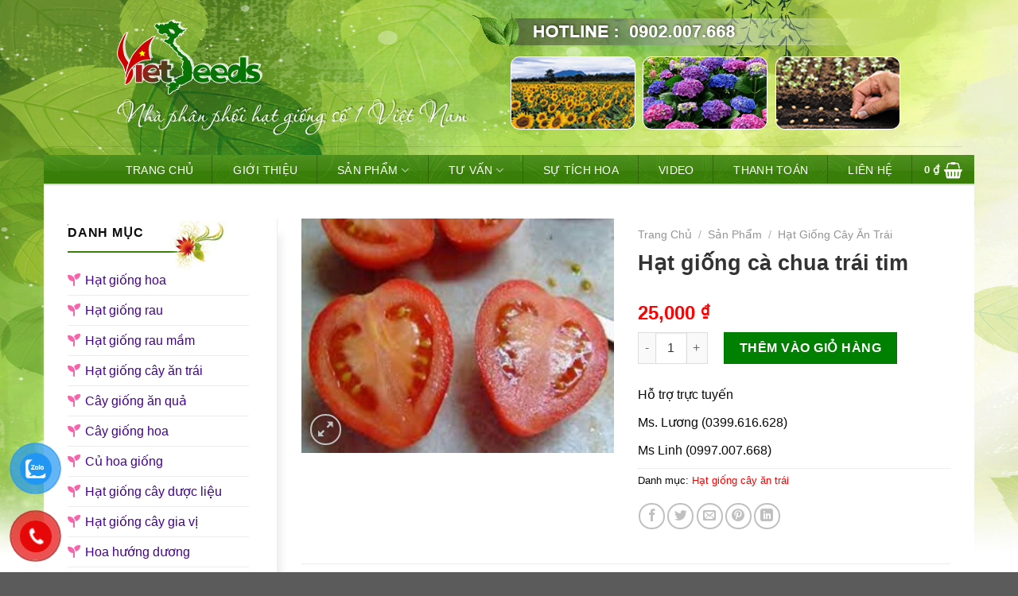

--- FILE ---
content_type: text/html; charset=UTF-8
request_url: https://sieuthihatgiong.vn/hat-giong-cay-an-trai/hat-giong-ca-chua-trai-tim.html
body_size: 32232
content:

<!DOCTYPE html>
<html lang="vi" class="loading-site no-js">
<head>
	<meta charset="UTF-8" />
	<link rel="profile" href="https://gmpg.org/xfn/11" />
	<link rel="pingback" href="https://sieuthihatgiong.vn/xmlrpc.php" />

	<script>(function(html){html.className = html.className.replace(/\bno-js\b/,'js')})(document.documentElement);</script>
<meta name='robots' content='index, follow, max-image-preview:large, max-snippet:-1, max-video-preview:-1' />
<meta name="viewport" content="width=device-width, initial-scale=1, maximum-scale=1" />
	<!-- This site is optimized with the Yoast SEO plugin v25.7 - https://yoast.com/wordpress/plugins/seo/ -->
	<title>Hạt giống cà chua trái tim - Siêu Thị Hạt Giống</title>
	<link rel="canonical" href="https://sieuthihatgiong.vn/hat-giong-cay-an-trai/hat-giong-ca-chua-trai-tim.html" />
	<meta property="og:locale" content="vi_VN" />
	<meta property="og:type" content="article" />
	<meta property="og:title" content="Hạt giống cà chua trái tim - Siêu Thị Hạt Giống" />
	<meta property="og:description" content="Bạn c&oacute; biết trong quả c&agrave; chua tr&aacute;i tim đỏ c&oacute; chứa chất lycopene c&oacute; khả năng chống oxy h&oacute;a đặc biệt, c&oacute; thể loại trừ c&aacute;c tế b&agrave;o tự do bảo vệ tế b&agrave;o gốc, ngăn chặn qu&aacute; tr&igrave;nh biến đổi của ung thư.Chất lycopene trong c&agrave; chua&nbsp;tr&aacute;i tim đỏ c&oacute; t&aacute;c dụng chống&nbsp;" />
	<meta property="og:url" content="https://sieuthihatgiong.vn/hat-giong-cay-an-trai/hat-giong-ca-chua-trai-tim.html" />
	<meta property="og:site_name" content="Siêu Thị Hạt Giống" />
	<meta property="og:image" content="https://sieuthihatgiong.vn/wp-content/uploads/2023/02/Hạt%20giống%20cà%20chua%20trái%20tim6980.jpg" />
	<meta property="og:image:width" content="400" />
	<meta property="og:image:height" content="300" />
	<meta property="og:image:type" content="image/jpeg" />
	<meta name="twitter:card" content="summary_large_image" />
	<meta name="twitter:label1" content="Ước tính thời gian đọc" />
	<meta name="twitter:data1" content="3 phút" />
	<script type="application/ld+json" class="yoast-schema-graph">{"@context":"https://schema.org","@graph":[{"@type":"WebPage","@id":"https://sieuthihatgiong.vn/hat-giong-cay-an-trai/hat-giong-ca-chua-trai-tim.html","url":"https://sieuthihatgiong.vn/hat-giong-cay-an-trai/hat-giong-ca-chua-trai-tim.html","name":"Hạt giống cà chua trái tim - Siêu Thị Hạt Giống","isPartOf":{"@id":"https://sieuthihatgiong.vn/#website"},"primaryImageOfPage":{"@id":"https://sieuthihatgiong.vn/hat-giong-cay-an-trai/hat-giong-ca-chua-trai-tim.html#primaryimage"},"image":{"@id":"https://sieuthihatgiong.vn/hat-giong-cay-an-trai/hat-giong-ca-chua-trai-tim.html#primaryimage"},"thumbnailUrl":"https://sieuthihatgiong.vn/wp-content/uploads/2023/02/Hạt giống cà chua trái tim6980.jpg","datePublished":"2023-02-26T01:19:51+00:00","breadcrumb":{"@id":"https://sieuthihatgiong.vn/hat-giong-cay-an-trai/hat-giong-ca-chua-trai-tim.html#breadcrumb"},"inLanguage":"vi","potentialAction":[{"@type":"ReadAction","target":["https://sieuthihatgiong.vn/hat-giong-cay-an-trai/hat-giong-ca-chua-trai-tim.html"]}]},{"@type":"ImageObject","inLanguage":"vi","@id":"https://sieuthihatgiong.vn/hat-giong-cay-an-trai/hat-giong-ca-chua-trai-tim.html#primaryimage","url":"https://sieuthihatgiong.vn/wp-content/uploads/2023/02/Hạt giống cà chua trái tim6980.jpg","contentUrl":"https://sieuthihatgiong.vn/wp-content/uploads/2023/02/Hạt giống cà chua trái tim6980.jpg","width":400,"height":300},{"@type":"BreadcrumbList","@id":"https://sieuthihatgiong.vn/hat-giong-cay-an-trai/hat-giong-ca-chua-trai-tim.html#breadcrumb","itemListElement":[{"@type":"ListItem","position":1,"name":"Trang chủ","item":"https://sieuthihatgiong.vn/"},{"@type":"ListItem","position":2,"name":"Sản Phẩm","item":"https://sieuthihatgiong.vn/san-pham"},{"@type":"ListItem","position":3,"name":"Hạt giống cà chua trái tim"}]},{"@type":"WebSite","@id":"https://sieuthihatgiong.vn/#website","url":"https://sieuthihatgiong.vn/","name":"Siêu Thị Hạt Giống","description":"Hạt Giống Nhập Khẩu Thái Lan - Nhật Bản","publisher":{"@id":"https://sieuthihatgiong.vn/#/schema/person/0b917b504a11b707e710aa05ab36327d"},"potentialAction":[{"@type":"SearchAction","target":{"@type":"EntryPoint","urlTemplate":"https://sieuthihatgiong.vn/?s={search_term_string}"},"query-input":{"@type":"PropertyValueSpecification","valueRequired":true,"valueName":"search_term_string"}}],"inLanguage":"vi"},{"@type":["Person","Organization"],"@id":"https://sieuthihatgiong.vn/#/schema/person/0b917b504a11b707e710aa05ab36327d","name":"Thanh Nguyễn","image":{"@type":"ImageObject","inLanguage":"vi","@id":"https://sieuthihatgiong.vn/#/schema/person/image/","url":"https://secure.gravatar.com/avatar/25c5b32201b57cb803c4a7697020c59964fea10cdeed754cf934c81c409a2bdc?s=96&d=mm&r=g","contentUrl":"https://secure.gravatar.com/avatar/25c5b32201b57cb803c4a7697020c59964fea10cdeed754cf934c81c409a2bdc?s=96&d=mm&r=g","caption":"Thanh Nguyễn"},"logo":{"@id":"https://sieuthihatgiong.vn/#/schema/person/image/"}}]}</script>
	<!-- / Yoast SEO plugin. -->


<link rel='dns-prefetch' href='//cdn.jsdelivr.net' />
<link rel='dns-prefetch' href='//use.fontawesome.com' />
<link rel='prefetch' href='https://sieuthihatgiong.vn/wp-content/themes/flatsome/assets/js/chunk.countup.js?ver=3.16.2' />
<link rel='prefetch' href='https://sieuthihatgiong.vn/wp-content/themes/flatsome/assets/js/chunk.sticky-sidebar.js?ver=3.16.2' />
<link rel='prefetch' href='https://sieuthihatgiong.vn/wp-content/themes/flatsome/assets/js/chunk.tooltips.js?ver=3.16.2' />
<link rel='prefetch' href='https://sieuthihatgiong.vn/wp-content/themes/flatsome/assets/js/chunk.vendors-popups.js?ver=3.16.2' />
<link rel='prefetch' href='https://sieuthihatgiong.vn/wp-content/themes/flatsome/assets/js/chunk.vendors-slider.js?ver=3.16.2' />
<link rel="alternate" type="application/rss+xml" title="Dòng thông tin Siêu Thị Hạt Giống &raquo;" href="https://sieuthihatgiong.vn/feed" />
<link rel="alternate" type="application/rss+xml" title="Siêu Thị Hạt Giống &raquo; Dòng bình luận" href="https://sieuthihatgiong.vn/comments/feed" />
<link rel="alternate" type="application/rss+xml" title="Siêu Thị Hạt Giống &raquo; Hạt giống cà chua trái tim Dòng bình luận" href="https://sieuthihatgiong.vn/hat-giong-cay-an-trai/hat-giong-ca-chua-trai-tim.html/feed" />
<link rel="alternate" title="oNhúng (JSON)" type="application/json+oembed" href="https://sieuthihatgiong.vn/wp-json/oembed/1.0/embed?url=https%3A%2F%2Fsieuthihatgiong.vn%2Fhat-giong-cay-an-trai%2Fhat-giong-ca-chua-trai-tim.html" />
<link rel="alternate" title="oNhúng (XML)" type="text/xml+oembed" href="https://sieuthihatgiong.vn/wp-json/oembed/1.0/embed?url=https%3A%2F%2Fsieuthihatgiong.vn%2Fhat-giong-cay-an-trai%2Fhat-giong-ca-chua-trai-tim.html&#038;format=xml" />
<style id='wp-img-auto-sizes-contain-inline-css' type='text/css'>
img:is([sizes=auto i],[sizes^="auto," i]){contain-intrinsic-size:3000px 1500px}
/*# sourceURL=wp-img-auto-sizes-contain-inline-css */
</style>
<style id='wp-emoji-styles-inline-css' type='text/css'>

	img.wp-smiley, img.emoji {
		display: inline !important;
		border: none !important;
		box-shadow: none !important;
		height: 1em !important;
		width: 1em !important;
		margin: 0 0.07em !important;
		vertical-align: -0.1em !important;
		background: none !important;
		padding: 0 !important;
	}
/*# sourceURL=wp-emoji-styles-inline-css */
</style>
<style id='wp-block-library-inline-css' type='text/css'>
:root{--wp-block-synced-color:#7a00df;--wp-block-synced-color--rgb:122,0,223;--wp-bound-block-color:var(--wp-block-synced-color);--wp-editor-canvas-background:#ddd;--wp-admin-theme-color:#007cba;--wp-admin-theme-color--rgb:0,124,186;--wp-admin-theme-color-darker-10:#006ba1;--wp-admin-theme-color-darker-10--rgb:0,107,160.5;--wp-admin-theme-color-darker-20:#005a87;--wp-admin-theme-color-darker-20--rgb:0,90,135;--wp-admin-border-width-focus:2px}@media (min-resolution:192dpi){:root{--wp-admin-border-width-focus:1.5px}}.wp-element-button{cursor:pointer}:root .has-very-light-gray-background-color{background-color:#eee}:root .has-very-dark-gray-background-color{background-color:#313131}:root .has-very-light-gray-color{color:#eee}:root .has-very-dark-gray-color{color:#313131}:root .has-vivid-green-cyan-to-vivid-cyan-blue-gradient-background{background:linear-gradient(135deg,#00d084,#0693e3)}:root .has-purple-crush-gradient-background{background:linear-gradient(135deg,#34e2e4,#4721fb 50%,#ab1dfe)}:root .has-hazy-dawn-gradient-background{background:linear-gradient(135deg,#faaca8,#dad0ec)}:root .has-subdued-olive-gradient-background{background:linear-gradient(135deg,#fafae1,#67a671)}:root .has-atomic-cream-gradient-background{background:linear-gradient(135deg,#fdd79a,#004a59)}:root .has-nightshade-gradient-background{background:linear-gradient(135deg,#330968,#31cdcf)}:root .has-midnight-gradient-background{background:linear-gradient(135deg,#020381,#2874fc)}:root{--wp--preset--font-size--normal:16px;--wp--preset--font-size--huge:42px}.has-regular-font-size{font-size:1em}.has-larger-font-size{font-size:2.625em}.has-normal-font-size{font-size:var(--wp--preset--font-size--normal)}.has-huge-font-size{font-size:var(--wp--preset--font-size--huge)}.has-text-align-center{text-align:center}.has-text-align-left{text-align:left}.has-text-align-right{text-align:right}.has-fit-text{white-space:nowrap!important}#end-resizable-editor-section{display:none}.aligncenter{clear:both}.items-justified-left{justify-content:flex-start}.items-justified-center{justify-content:center}.items-justified-right{justify-content:flex-end}.items-justified-space-between{justify-content:space-between}.screen-reader-text{border:0;clip-path:inset(50%);height:1px;margin:-1px;overflow:hidden;padding:0;position:absolute;width:1px;word-wrap:normal!important}.screen-reader-text:focus{background-color:#ddd;clip-path:none;color:#444;display:block;font-size:1em;height:auto;left:5px;line-height:normal;padding:15px 23px 14px;text-decoration:none;top:5px;width:auto;z-index:100000}html :where(.has-border-color){border-style:solid}html :where([style*=border-top-color]){border-top-style:solid}html :where([style*=border-right-color]){border-right-style:solid}html :where([style*=border-bottom-color]){border-bottom-style:solid}html :where([style*=border-left-color]){border-left-style:solid}html :where([style*=border-width]){border-style:solid}html :where([style*=border-top-width]){border-top-style:solid}html :where([style*=border-right-width]){border-right-style:solid}html :where([style*=border-bottom-width]){border-bottom-style:solid}html :where([style*=border-left-width]){border-left-style:solid}html :where(img[class*=wp-image-]){height:auto;max-width:100%}:where(figure){margin:0 0 1em}html :where(.is-position-sticky){--wp-admin--admin-bar--position-offset:var(--wp-admin--admin-bar--height,0px)}@media screen and (max-width:600px){html :where(.is-position-sticky){--wp-admin--admin-bar--position-offset:0px}}

/*# sourceURL=wp-block-library-inline-css */
</style><link rel='stylesheet' id='wc-blocks-style-css' href='https://sieuthihatgiong.vn/wp-content/plugins/woocommerce/assets/client/blocks/wc-blocks.css?ver=wc-10.1.3' type='text/css' media='all' />
<style id='global-styles-inline-css' type='text/css'>
:root{--wp--preset--aspect-ratio--square: 1;--wp--preset--aspect-ratio--4-3: 4/3;--wp--preset--aspect-ratio--3-4: 3/4;--wp--preset--aspect-ratio--3-2: 3/2;--wp--preset--aspect-ratio--2-3: 2/3;--wp--preset--aspect-ratio--16-9: 16/9;--wp--preset--aspect-ratio--9-16: 9/16;--wp--preset--color--black: #000000;--wp--preset--color--cyan-bluish-gray: #abb8c3;--wp--preset--color--white: #ffffff;--wp--preset--color--pale-pink: #f78da7;--wp--preset--color--vivid-red: #cf2e2e;--wp--preset--color--luminous-vivid-orange: #ff6900;--wp--preset--color--luminous-vivid-amber: #fcb900;--wp--preset--color--light-green-cyan: #7bdcb5;--wp--preset--color--vivid-green-cyan: #00d084;--wp--preset--color--pale-cyan-blue: #8ed1fc;--wp--preset--color--vivid-cyan-blue: #0693e3;--wp--preset--color--vivid-purple: #9b51e0;--wp--preset--gradient--vivid-cyan-blue-to-vivid-purple: linear-gradient(135deg,rgb(6,147,227) 0%,rgb(155,81,224) 100%);--wp--preset--gradient--light-green-cyan-to-vivid-green-cyan: linear-gradient(135deg,rgb(122,220,180) 0%,rgb(0,208,130) 100%);--wp--preset--gradient--luminous-vivid-amber-to-luminous-vivid-orange: linear-gradient(135deg,rgb(252,185,0) 0%,rgb(255,105,0) 100%);--wp--preset--gradient--luminous-vivid-orange-to-vivid-red: linear-gradient(135deg,rgb(255,105,0) 0%,rgb(207,46,46) 100%);--wp--preset--gradient--very-light-gray-to-cyan-bluish-gray: linear-gradient(135deg,rgb(238,238,238) 0%,rgb(169,184,195) 100%);--wp--preset--gradient--cool-to-warm-spectrum: linear-gradient(135deg,rgb(74,234,220) 0%,rgb(151,120,209) 20%,rgb(207,42,186) 40%,rgb(238,44,130) 60%,rgb(251,105,98) 80%,rgb(254,248,76) 100%);--wp--preset--gradient--blush-light-purple: linear-gradient(135deg,rgb(255,206,236) 0%,rgb(152,150,240) 100%);--wp--preset--gradient--blush-bordeaux: linear-gradient(135deg,rgb(254,205,165) 0%,rgb(254,45,45) 50%,rgb(107,0,62) 100%);--wp--preset--gradient--luminous-dusk: linear-gradient(135deg,rgb(255,203,112) 0%,rgb(199,81,192) 50%,rgb(65,88,208) 100%);--wp--preset--gradient--pale-ocean: linear-gradient(135deg,rgb(255,245,203) 0%,rgb(182,227,212) 50%,rgb(51,167,181) 100%);--wp--preset--gradient--electric-grass: linear-gradient(135deg,rgb(202,248,128) 0%,rgb(113,206,126) 100%);--wp--preset--gradient--midnight: linear-gradient(135deg,rgb(2,3,129) 0%,rgb(40,116,252) 100%);--wp--preset--font-size--small: 13px;--wp--preset--font-size--medium: 20px;--wp--preset--font-size--large: 36px;--wp--preset--font-size--x-large: 42px;--wp--preset--spacing--20: 0.44rem;--wp--preset--spacing--30: 0.67rem;--wp--preset--spacing--40: 1rem;--wp--preset--spacing--50: 1.5rem;--wp--preset--spacing--60: 2.25rem;--wp--preset--spacing--70: 3.38rem;--wp--preset--spacing--80: 5.06rem;--wp--preset--shadow--natural: 6px 6px 9px rgba(0, 0, 0, 0.2);--wp--preset--shadow--deep: 12px 12px 50px rgba(0, 0, 0, 0.4);--wp--preset--shadow--sharp: 6px 6px 0px rgba(0, 0, 0, 0.2);--wp--preset--shadow--outlined: 6px 6px 0px -3px rgb(255, 255, 255), 6px 6px rgb(0, 0, 0);--wp--preset--shadow--crisp: 6px 6px 0px rgb(0, 0, 0);}:where(.is-layout-flex){gap: 0.5em;}:where(.is-layout-grid){gap: 0.5em;}body .is-layout-flex{display: flex;}.is-layout-flex{flex-wrap: wrap;align-items: center;}.is-layout-flex > :is(*, div){margin: 0;}body .is-layout-grid{display: grid;}.is-layout-grid > :is(*, div){margin: 0;}:where(.wp-block-columns.is-layout-flex){gap: 2em;}:where(.wp-block-columns.is-layout-grid){gap: 2em;}:where(.wp-block-post-template.is-layout-flex){gap: 1.25em;}:where(.wp-block-post-template.is-layout-grid){gap: 1.25em;}.has-black-color{color: var(--wp--preset--color--black) !important;}.has-cyan-bluish-gray-color{color: var(--wp--preset--color--cyan-bluish-gray) !important;}.has-white-color{color: var(--wp--preset--color--white) !important;}.has-pale-pink-color{color: var(--wp--preset--color--pale-pink) !important;}.has-vivid-red-color{color: var(--wp--preset--color--vivid-red) !important;}.has-luminous-vivid-orange-color{color: var(--wp--preset--color--luminous-vivid-orange) !important;}.has-luminous-vivid-amber-color{color: var(--wp--preset--color--luminous-vivid-amber) !important;}.has-light-green-cyan-color{color: var(--wp--preset--color--light-green-cyan) !important;}.has-vivid-green-cyan-color{color: var(--wp--preset--color--vivid-green-cyan) !important;}.has-pale-cyan-blue-color{color: var(--wp--preset--color--pale-cyan-blue) !important;}.has-vivid-cyan-blue-color{color: var(--wp--preset--color--vivid-cyan-blue) !important;}.has-vivid-purple-color{color: var(--wp--preset--color--vivid-purple) !important;}.has-black-background-color{background-color: var(--wp--preset--color--black) !important;}.has-cyan-bluish-gray-background-color{background-color: var(--wp--preset--color--cyan-bluish-gray) !important;}.has-white-background-color{background-color: var(--wp--preset--color--white) !important;}.has-pale-pink-background-color{background-color: var(--wp--preset--color--pale-pink) !important;}.has-vivid-red-background-color{background-color: var(--wp--preset--color--vivid-red) !important;}.has-luminous-vivid-orange-background-color{background-color: var(--wp--preset--color--luminous-vivid-orange) !important;}.has-luminous-vivid-amber-background-color{background-color: var(--wp--preset--color--luminous-vivid-amber) !important;}.has-light-green-cyan-background-color{background-color: var(--wp--preset--color--light-green-cyan) !important;}.has-vivid-green-cyan-background-color{background-color: var(--wp--preset--color--vivid-green-cyan) !important;}.has-pale-cyan-blue-background-color{background-color: var(--wp--preset--color--pale-cyan-blue) !important;}.has-vivid-cyan-blue-background-color{background-color: var(--wp--preset--color--vivid-cyan-blue) !important;}.has-vivid-purple-background-color{background-color: var(--wp--preset--color--vivid-purple) !important;}.has-black-border-color{border-color: var(--wp--preset--color--black) !important;}.has-cyan-bluish-gray-border-color{border-color: var(--wp--preset--color--cyan-bluish-gray) !important;}.has-white-border-color{border-color: var(--wp--preset--color--white) !important;}.has-pale-pink-border-color{border-color: var(--wp--preset--color--pale-pink) !important;}.has-vivid-red-border-color{border-color: var(--wp--preset--color--vivid-red) !important;}.has-luminous-vivid-orange-border-color{border-color: var(--wp--preset--color--luminous-vivid-orange) !important;}.has-luminous-vivid-amber-border-color{border-color: var(--wp--preset--color--luminous-vivid-amber) !important;}.has-light-green-cyan-border-color{border-color: var(--wp--preset--color--light-green-cyan) !important;}.has-vivid-green-cyan-border-color{border-color: var(--wp--preset--color--vivid-green-cyan) !important;}.has-pale-cyan-blue-border-color{border-color: var(--wp--preset--color--pale-cyan-blue) !important;}.has-vivid-cyan-blue-border-color{border-color: var(--wp--preset--color--vivid-cyan-blue) !important;}.has-vivid-purple-border-color{border-color: var(--wp--preset--color--vivid-purple) !important;}.has-vivid-cyan-blue-to-vivid-purple-gradient-background{background: var(--wp--preset--gradient--vivid-cyan-blue-to-vivid-purple) !important;}.has-light-green-cyan-to-vivid-green-cyan-gradient-background{background: var(--wp--preset--gradient--light-green-cyan-to-vivid-green-cyan) !important;}.has-luminous-vivid-amber-to-luminous-vivid-orange-gradient-background{background: var(--wp--preset--gradient--luminous-vivid-amber-to-luminous-vivid-orange) !important;}.has-luminous-vivid-orange-to-vivid-red-gradient-background{background: var(--wp--preset--gradient--luminous-vivid-orange-to-vivid-red) !important;}.has-very-light-gray-to-cyan-bluish-gray-gradient-background{background: var(--wp--preset--gradient--very-light-gray-to-cyan-bluish-gray) !important;}.has-cool-to-warm-spectrum-gradient-background{background: var(--wp--preset--gradient--cool-to-warm-spectrum) !important;}.has-blush-light-purple-gradient-background{background: var(--wp--preset--gradient--blush-light-purple) !important;}.has-blush-bordeaux-gradient-background{background: var(--wp--preset--gradient--blush-bordeaux) !important;}.has-luminous-dusk-gradient-background{background: var(--wp--preset--gradient--luminous-dusk) !important;}.has-pale-ocean-gradient-background{background: var(--wp--preset--gradient--pale-ocean) !important;}.has-electric-grass-gradient-background{background: var(--wp--preset--gradient--electric-grass) !important;}.has-midnight-gradient-background{background: var(--wp--preset--gradient--midnight) !important;}.has-small-font-size{font-size: var(--wp--preset--font-size--small) !important;}.has-medium-font-size{font-size: var(--wp--preset--font-size--medium) !important;}.has-large-font-size{font-size: var(--wp--preset--font-size--large) !important;}.has-x-large-font-size{font-size: var(--wp--preset--font-size--x-large) !important;}
/*# sourceURL=global-styles-inline-css */
</style>

<style id='classic-theme-styles-inline-css' type='text/css'>
/*! This file is auto-generated */
.wp-block-button__link{color:#fff;background-color:#32373c;border-radius:9999px;box-shadow:none;text-decoration:none;padding:calc(.667em + 2px) calc(1.333em + 2px);font-size:1.125em}.wp-block-file__button{background:#32373c;color:#fff;text-decoration:none}
/*# sourceURL=/wp-includes/css/classic-themes.min.css */
</style>
<style id='font-awesome-svg-styles-default-inline-css' type='text/css'>
.svg-inline--fa {
  display: inline-block;
  height: 1em;
  overflow: visible;
  vertical-align: -.125em;
}
/*# sourceURL=font-awesome-svg-styles-default-inline-css */
</style>
<link rel='stylesheet' id='font-awesome-svg-styles-css' href='https://sieuthihatgiong.vn/wp-content/uploads/font-awesome/v6.3.0/css/svg-with-js.css' type='text/css' media='all' />
<style id='font-awesome-svg-styles-inline-css' type='text/css'>
   .wp-block-font-awesome-icon svg::before,
   .wp-rich-text-font-awesome-icon svg::before {content: unset;}
/*# sourceURL=font-awesome-svg-styles-inline-css */
</style>
<link rel='stylesheet' id='contact-form-7-css' href='https://sieuthihatgiong.vn/wp-content/plugins/contact-form-7/includes/css/styles.css?ver=6.1.1' type='text/css' media='all' />
<link rel='stylesheet' id='magnific-popup-css' href='https://sieuthihatgiong.vn/wp-content/plugins/devvn-woocommerce-reviews/library/magnific-popup/magnific-popup.css?ver=1.0.7' type='text/css' media='all' />
<link rel='stylesheet' id='devvn-reviews-style-css' href='https://sieuthihatgiong.vn/wp-content/plugins/devvn-woocommerce-reviews/css/devvn-woocommerce-reviews.css?ver=1.0.7' type='text/css' media='all' />
<link rel='stylesheet' id='photoswipe-css' href='https://sieuthihatgiong.vn/wp-content/plugins/woocommerce/assets/css/photoswipe/photoswipe.min.css?ver=10.1.3' type='text/css' media='all' />
<link rel='stylesheet' id='photoswipe-default-skin-css' href='https://sieuthihatgiong.vn/wp-content/plugins/woocommerce/assets/css/photoswipe/default-skin/default-skin.min.css?ver=10.1.3' type='text/css' media='all' />
<style id='woocommerce-inline-inline-css' type='text/css'>
.woocommerce form .form-row .required { visibility: visible; }
/*# sourceURL=woocommerce-inline-inline-css */
</style>
<link rel='stylesheet' id='pzf-style-css' href='https://sieuthihatgiong.vn/wp-content/plugins/button-contact-vr/legacy/css/style.css?ver=1' type='text/css' media='all' />
<link rel='stylesheet' id='brands-styles-css' href='https://sieuthihatgiong.vn/wp-content/plugins/woocommerce/assets/css/brands.css?ver=10.1.3' type='text/css' media='all' />
<link rel='stylesheet' id='font-awesome-official-css' href='https://use.fontawesome.com/releases/v6.3.0/css/all.css' type='text/css' media='all' integrity="sha384-nYX0jQk7JxCp1jdj3j2QdJbEJaTvTlhexnpMjwIkYQLdk9ZE3/g8CBw87XP2N0pR" crossorigin="anonymous" />
<link rel='stylesheet' id='flatsome-main-css' href='https://sieuthihatgiong.vn/wp-content/themes/flatsome/assets/css/flatsome.css?ver=3.16.2' type='text/css' media='all' />
<style id='flatsome-main-inline-css' type='text/css'>
@font-face {
				font-family: "fl-icons";
				font-display: block;
				src: url(https://sieuthihatgiong.vn/wp-content/themes/flatsome/assets/css/icons/fl-icons.eot?v=3.16.2);
				src:
					url(https://sieuthihatgiong.vn/wp-content/themes/flatsome/assets/css/icons/fl-icons.eot#iefix?v=3.16.2) format("embedded-opentype"),
					url(https://sieuthihatgiong.vn/wp-content/themes/flatsome/assets/css/icons/fl-icons.woff2?v=3.16.2) format("woff2"),
					url(https://sieuthihatgiong.vn/wp-content/themes/flatsome/assets/css/icons/fl-icons.ttf?v=3.16.2) format("truetype"),
					url(https://sieuthihatgiong.vn/wp-content/themes/flatsome/assets/css/icons/fl-icons.woff?v=3.16.2) format("woff"),
					url(https://sieuthihatgiong.vn/wp-content/themes/flatsome/assets/css/icons/fl-icons.svg?v=3.16.2#fl-icons) format("svg");
			}
/*# sourceURL=flatsome-main-inline-css */
</style>
<link rel='stylesheet' id='flatsome-shop-css' href='https://sieuthihatgiong.vn/wp-content/themes/flatsome/assets/css/flatsome-shop.css?ver=3.16.2' type='text/css' media='all' />
<link rel='stylesheet' id='flatsome-style-css' href='https://sieuthihatgiong.vn/wp-content/themes/flatsome-child/style.css?ver=3.3' type='text/css' media='all' />
<link rel='stylesheet' id='font-awesome-official-v4shim-css' href='https://use.fontawesome.com/releases/v6.3.0/css/v4-shims.css' type='text/css' media='all' integrity="sha384-SQz6YOYE9rzJdPMcxCxNEmEuaYeT0ayZY/ZxArYWtTnvBwcfHI6rCwtgsOonZ+08" crossorigin="anonymous" />
<script type="text/javascript" src="https://sieuthihatgiong.vn/wp-includes/js/jquery/jquery.min.js?ver=3.7.1" id="jquery-core-js"></script>
<script type="text/javascript" src="https://sieuthihatgiong.vn/wp-includes/js/jquery/jquery-migrate.min.js?ver=3.4.1" id="jquery-migrate-js"></script>
<script type="text/javascript" src="https://sieuthihatgiong.vn/wp-content/plugins/woocommerce/assets/js/jquery-blockui/jquery.blockUI.min.js?ver=2.7.0-wc.10.1.3" id="jquery-blockui-js" defer="defer" data-wp-strategy="defer"></script>
<script type="text/javascript" id="wc-add-to-cart-js-extra">
/* <![CDATA[ */
var wc_add_to_cart_params = {"ajax_url":"/wp-admin/admin-ajax.php","wc_ajax_url":"/?wc-ajax=%%endpoint%%","i18n_view_cart":"Xem gi\u1ecf h\u00e0ng","cart_url":"https://sieuthihatgiong.vn/cart","is_cart":"","cart_redirect_after_add":"no"};
//# sourceURL=wc-add-to-cart-js-extra
/* ]]> */
</script>
<script type="text/javascript" src="https://sieuthihatgiong.vn/wp-content/plugins/woocommerce/assets/js/frontend/add-to-cart.min.js?ver=10.1.3" id="wc-add-to-cart-js" defer="defer" data-wp-strategy="defer"></script>
<script type="text/javascript" src="https://sieuthihatgiong.vn/wp-content/plugins/woocommerce/assets/js/photoswipe/photoswipe.min.js?ver=4.1.1-wc.10.1.3" id="photoswipe-js" defer="defer" data-wp-strategy="defer"></script>
<script type="text/javascript" src="https://sieuthihatgiong.vn/wp-content/plugins/woocommerce/assets/js/photoswipe/photoswipe-ui-default.min.js?ver=4.1.1-wc.10.1.3" id="photoswipe-ui-default-js" defer="defer" data-wp-strategy="defer"></script>
<script type="text/javascript" id="wc-single-product-js-extra">
/* <![CDATA[ */
var wc_single_product_params = {"i18n_required_rating_text":"Vui l\u00f2ng ch\u1ecdn m\u1ed9t m\u1ee9c \u0111\u00e1nh gi\u00e1","i18n_rating_options":["1 tr\u00ean 5 sao","2 tr\u00ean 5 sao","3 tr\u00ean 5 sao","4 tr\u00ean 5 sao","5 tr\u00ean 5 sao"],"i18n_product_gallery_trigger_text":"Xem th\u01b0 vi\u1ec7n \u1ea3nh to\u00e0n m\u00e0n h\u00ecnh","review_rating_required":"yes","flexslider":{"rtl":false,"animation":"slide","smoothHeight":true,"directionNav":false,"controlNav":"thumbnails","slideshow":false,"animationSpeed":500,"animationLoop":false,"allowOneSlide":false},"zoom_enabled":"","zoom_options":[],"photoswipe_enabled":"1","photoswipe_options":{"shareEl":false,"closeOnScroll":false,"history":false,"hideAnimationDuration":0,"showAnimationDuration":0},"flexslider_enabled":""};
//# sourceURL=wc-single-product-js-extra
/* ]]> */
</script>
<script type="text/javascript" src="https://sieuthihatgiong.vn/wp-content/plugins/woocommerce/assets/js/frontend/single-product.min.js?ver=10.1.3" id="wc-single-product-js" defer="defer" data-wp-strategy="defer"></script>
<script type="text/javascript" src="https://sieuthihatgiong.vn/wp-content/plugins/woocommerce/assets/js/js-cookie/js.cookie.min.js?ver=2.1.4-wc.10.1.3" id="js-cookie-js" defer="defer" data-wp-strategy="defer"></script>
<script type="text/javascript" id="woocommerce-js-extra">
/* <![CDATA[ */
var woocommerce_params = {"ajax_url":"/wp-admin/admin-ajax.php","wc_ajax_url":"/?wc-ajax=%%endpoint%%","i18n_password_show":"Hi\u1ec3n th\u1ecb m\u1eadt kh\u1ea9u","i18n_password_hide":"\u1ea8n m\u1eadt kh\u1ea9u"};
//# sourceURL=woocommerce-js-extra
/* ]]> */
</script>
<script type="text/javascript" src="https://sieuthihatgiong.vn/wp-content/plugins/woocommerce/assets/js/frontend/woocommerce.min.js?ver=10.1.3" id="woocommerce-js" defer="defer" data-wp-strategy="defer"></script>
<link rel="https://api.w.org/" href="https://sieuthihatgiong.vn/wp-json/" /><link rel="alternate" title="JSON" type="application/json" href="https://sieuthihatgiong.vn/wp-json/wp/v2/product/2079" /><link rel="EditURI" type="application/rsd+xml" title="RSD" href="https://sieuthihatgiong.vn/xmlrpc.php?rsd" />
<meta name="generator" content="WordPress 6.9" />
<meta name="generator" content="WooCommerce 10.1.3" />
<link rel='shortlink' href='https://sieuthihatgiong.vn/?p=2079' />
<style>.bg{opacity: 0; transition: opacity 1s; -webkit-transition: opacity 1s;} .bg-loaded{opacity: 1;}</style>	<noscript><style>.woocommerce-product-gallery{ opacity: 1 !important; }</style></noscript>
	<link rel="icon" href="https://sieuthihatgiong.vn/wp-content/uploads/2023/03/cropped-678141-32x32.png" sizes="32x32" />
<link rel="icon" href="https://sieuthihatgiong.vn/wp-content/uploads/2023/03/cropped-678141-192x192.png" sizes="192x192" />
<link rel="apple-touch-icon" href="https://sieuthihatgiong.vn/wp-content/uploads/2023/03/cropped-678141-180x180.png" />
<meta name="msapplication-TileImage" content="https://sieuthihatgiong.vn/wp-content/uploads/2023/03/cropped-678141-270x270.png" />
<style id="custom-css" type="text/css">:root {--primary-color: #0a0a0a;}html{background-image: url('https://sieuthihatgiong.vn/wp-content/uploads/2023/02/bg_html.jpg');}.container-width, .full-width .ubermenu-nav, .container, .row{max-width: 3970px}.row.row-collapse{max-width: 3940px}.row.row-small{max-width: 3962.5px}.row.row-large{max-width: 4000px}.header-main{height: 90px}#logo img{max-height: 90px}#logo{width:200px;}.header-bottom{min-height: 40px}.header-top{min-height: 30px}.transparent .header-main{height: 90px}.transparent #logo img{max-height: 90px}.has-transparent + .page-title:first-of-type,.has-transparent + #main > .page-title,.has-transparent + #main > div > .page-title,.has-transparent + #main .page-header-wrapper:first-of-type .page-title{padding-top: 140px;}.header.show-on-scroll,.stuck .header-main{height:70px!important}.stuck #logo img{max-height: 70px!important}.header-bottom {background-color: #f1f1f1}.stuck .header-main .nav > li > a{line-height: 50px }@media (max-width: 549px) {.header-main{height: 70px}#logo img{max-height: 70px}}/* Color */.accordion-title.active, .has-icon-bg .icon .icon-inner,.logo a, .primary.is-underline, .primary.is-link, .badge-outline .badge-inner, .nav-outline > li.active> a,.nav-outline >li.active > a, .cart-icon strong,[data-color='primary'], .is-outline.primary{color: #0a0a0a;}/* Color !important */[data-text-color="primary"]{color: #0a0a0a!important;}/* Background Color */[data-text-bg="primary"]{background-color: #0a0a0a;}/* Background */.scroll-to-bullets a,.featured-title, .label-new.menu-item > a:after, .nav-pagination > li > .current,.nav-pagination > li > span:hover,.nav-pagination > li > a:hover,.has-hover:hover .badge-outline .badge-inner,button[type="submit"], .button.wc-forward:not(.checkout):not(.checkout-button), .button.submit-button, .button.primary:not(.is-outline),.featured-table .title,.is-outline:hover, .has-icon:hover .icon-label,.nav-dropdown-bold .nav-column li > a:hover, .nav-dropdown.nav-dropdown-bold > li > a:hover, .nav-dropdown-bold.dark .nav-column li > a:hover, .nav-dropdown.nav-dropdown-bold.dark > li > a:hover, .header-vertical-menu__opener ,.is-outline:hover, .tagcloud a:hover,.grid-tools a, input[type='submit']:not(.is-form), .box-badge:hover .box-text, input.button.alt,.nav-box > li > a:hover,.nav-box > li.active > a,.nav-pills > li.active > a ,.current-dropdown .cart-icon strong, .cart-icon:hover strong, .nav-line-bottom > li > a:before, .nav-line-grow > li > a:before, .nav-line > li > a:before,.banner, .header-top, .slider-nav-circle .flickity-prev-next-button:hover svg, .slider-nav-circle .flickity-prev-next-button:hover .arrow, .primary.is-outline:hover, .button.primary:not(.is-outline), input[type='submit'].primary, input[type='submit'].primary, input[type='reset'].button, input[type='button'].primary, .badge-inner{background-color: #0a0a0a;}/* Border */.nav-vertical.nav-tabs > li.active > a,.scroll-to-bullets a.active,.nav-pagination > li > .current,.nav-pagination > li > span:hover,.nav-pagination > li > a:hover,.has-hover:hover .badge-outline .badge-inner,.accordion-title.active,.featured-table,.is-outline:hover, .tagcloud a:hover,blockquote, .has-border, .cart-icon strong:after,.cart-icon strong,.blockUI:before, .processing:before,.loading-spin, .slider-nav-circle .flickity-prev-next-button:hover svg, .slider-nav-circle .flickity-prev-next-button:hover .arrow, .primary.is-outline:hover{border-color: #0a0a0a}.nav-tabs > li.active > a{border-top-color: #0a0a0a}.widget_shopping_cart_content .blockUI.blockOverlay:before { border-left-color: #0a0a0a }.woocommerce-checkout-review-order .blockUI.blockOverlay:before { border-left-color: #0a0a0a }/* Fill */.slider .flickity-prev-next-button:hover svg,.slider .flickity-prev-next-button:hover .arrow{fill: #0a0a0a;}/* Focus */.primary:focus-visible, .submit-button:focus-visible, button[type="submit"]:focus-visible { outline-color: #0a0a0a!important; }body{color: #0a0a0a}h1,h2,h3,h4,h5,h6,.heading-font{color: #0a0a0a;}body{font-family: Lato, sans-serif;}body {font-weight: 400;font-style: normal;}.nav > li > a {font-family: Lato, sans-serif;}.mobile-sidebar-levels-2 .nav > li > ul > li > a {font-family: Lato, sans-serif;}.nav > li > a,.mobile-sidebar-levels-2 .nav > li > ul > li > a {font-weight: 700;font-style: normal;}h1,h2,h3,h4,h5,h6,.heading-font, .off-canvas-center .nav-sidebar.nav-vertical > li > a{font-family: Lato, sans-serif;}h1,h2,h3,h4,h5,h6,.heading-font,.banner h1,.banner h2 {font-weight: 700;font-style: normal;}.alt-font{font-family: "Dancing Script", sans-serif;}.alt-font {font-weight: 400!important;font-style: normal!important;}a{color: #ff0000;}@media screen and (min-width: 550px){.products .box-vertical .box-image{min-width: 300px!important;width: 300px!important;}}.nav-vertical-fly-out > li + li {border-top-width: 1px; border-top-style: solid;}.label-new.menu-item > a:after{content:"New";}.label-hot.menu-item > a:after{content:"Hot";}.label-sale.menu-item > a:after{content:"Sale";}.label-popular.menu-item > a:after{content:"Popular";}</style><style id="kirki-inline-styles">/* latin-ext */
@font-face {
  font-family: 'Lato';
  font-style: normal;
  font-weight: 400;
  font-display: swap;
  src: url(https://sieuthihatgiong.vn/wp-content/fonts/lato/font) format('woff');
  unicode-range: U+0100-02BA, U+02BD-02C5, U+02C7-02CC, U+02CE-02D7, U+02DD-02FF, U+0304, U+0308, U+0329, U+1D00-1DBF, U+1E00-1E9F, U+1EF2-1EFF, U+2020, U+20A0-20AB, U+20AD-20C0, U+2113, U+2C60-2C7F, U+A720-A7FF;
}
/* latin */
@font-face {
  font-family: 'Lato';
  font-style: normal;
  font-weight: 400;
  font-display: swap;
  src: url(https://sieuthihatgiong.vn/wp-content/fonts/lato/font) format('woff');
  unicode-range: U+0000-00FF, U+0131, U+0152-0153, U+02BB-02BC, U+02C6, U+02DA, U+02DC, U+0304, U+0308, U+0329, U+2000-206F, U+20AC, U+2122, U+2191, U+2193, U+2212, U+2215, U+FEFF, U+FFFD;
}
/* latin-ext */
@font-face {
  font-family: 'Lato';
  font-style: normal;
  font-weight: 700;
  font-display: swap;
  src: url(https://sieuthihatgiong.vn/wp-content/fonts/lato/font) format('woff');
  unicode-range: U+0100-02BA, U+02BD-02C5, U+02C7-02CC, U+02CE-02D7, U+02DD-02FF, U+0304, U+0308, U+0329, U+1D00-1DBF, U+1E00-1E9F, U+1EF2-1EFF, U+2020, U+20A0-20AB, U+20AD-20C0, U+2113, U+2C60-2C7F, U+A720-A7FF;
}
/* latin */
@font-face {
  font-family: 'Lato';
  font-style: normal;
  font-weight: 700;
  font-display: swap;
  src: url(https://sieuthihatgiong.vn/wp-content/fonts/lato/font) format('woff');
  unicode-range: U+0000-00FF, U+0131, U+0152-0153, U+02BB-02BC, U+02C6, U+02DA, U+02DC, U+0304, U+0308, U+0329, U+2000-206F, U+20AC, U+2122, U+2191, U+2193, U+2212, U+2215, U+FEFF, U+FFFD;
}/* vietnamese */
@font-face {
  font-family: 'Dancing Script';
  font-style: normal;
  font-weight: 400;
  font-display: swap;
  src: url(https://sieuthihatgiong.vn/wp-content/fonts/dancing-script/font) format('woff');
  unicode-range: U+0102-0103, U+0110-0111, U+0128-0129, U+0168-0169, U+01A0-01A1, U+01AF-01B0, U+0300-0301, U+0303-0304, U+0308-0309, U+0323, U+0329, U+1EA0-1EF9, U+20AB;
}
/* latin-ext */
@font-face {
  font-family: 'Dancing Script';
  font-style: normal;
  font-weight: 400;
  font-display: swap;
  src: url(https://sieuthihatgiong.vn/wp-content/fonts/dancing-script/font) format('woff');
  unicode-range: U+0100-02BA, U+02BD-02C5, U+02C7-02CC, U+02CE-02D7, U+02DD-02FF, U+0304, U+0308, U+0329, U+1D00-1DBF, U+1E00-1E9F, U+1EF2-1EFF, U+2020, U+20A0-20AB, U+20AD-20C0, U+2113, U+2C60-2C7F, U+A720-A7FF;
}
/* latin */
@font-face {
  font-family: 'Dancing Script';
  font-style: normal;
  font-weight: 400;
  font-display: swap;
  src: url(https://sieuthihatgiong.vn/wp-content/fonts/dancing-script/font) format('woff');
  unicode-range: U+0000-00FF, U+0131, U+0152-0153, U+02BB-02BC, U+02C6, U+02DA, U+02DC, U+0304, U+0308, U+0329, U+2000-206F, U+20AC, U+2122, U+2191, U+2193, U+2212, U+2215, U+FEFF, U+FFFD;
}</style></head>

<body class="wp-singular product-template-default single single-product postid-2079 wp-theme-flatsome wp-child-theme-flatsome-child theme-flatsome woocommerce woocommerce-page woocommerce-no-js boxed lightbox nav-dropdown-has-arrow nav-dropdown-has-shadow nav-dropdown-has-border">


<a class="skip-link screen-reader-text" href="#main">Skip to content</a>

<div id="wrapper">

	
	<header id="header" class="header has-sticky sticky-jump">
		<div class="header-wrapper">
			<div id="masthead" class="header-main hide-for-sticky">
      <div class="header-inner flex-row container logo-left medium-logo-center" role="navigation">

          <!-- Logo -->
          <div id="logo" class="flex-col logo">
            
<!-- Header logo -->
<a href="https://sieuthihatgiong.vn/" title="Siêu Thị Hạt Giống - Hạt Giống Nhập Khẩu Thái Lan &#8211; Nhật Bản" rel="home">
		Siêu Thị Hạt Giống</a>
<p class="logo-tagline">Hạt Giống Nhập Khẩu Thái Lan - Nhật Bản</p>          </div>

          <!-- Mobile Left Elements -->
          <div class="flex-col show-for-medium flex-left">
            <ul class="mobile-nav nav nav-left ">
              <li class="nav-icon has-icon">
  		<a href="#" data-open="#main-menu" data-pos="left" data-bg="main-menu-overlay" data-color="" class="is-small" aria-label="Menu" aria-controls="main-menu" aria-expanded="false">

		  <i class="icon-menu" ></i>
		  		</a>
	</li>
            </ul>
          </div>

          <!-- Left Elements -->
          <div class="flex-col hide-for-medium flex-left
            flex-grow">
            <ul class="header-nav header-nav-main nav nav-left  nav-uppercase" >
                          </ul>
          </div>

          <!-- Right Elements -->
          <div class="flex-col hide-for-medium flex-right">
            <ul class="header-nav header-nav-main nav nav-right  nav-uppercase">
                          </ul>
          </div>

          <!-- Mobile Right Elements -->
          <div class="flex-col show-for-medium flex-right">
            <ul class="mobile-nav nav nav-right ">
              <li class="cart-item has-icon">

      <a href="https://sieuthihatgiong.vn/cart" class="header-cart-link off-canvas-toggle nav-top-link is-small" data-open="#cart-popup" data-class="off-canvas-cart" title="Giỏ hàng" data-pos="right">
  
    <i class="icon-shopping-basket"
    data-icon-label="0">
  </i>
  </a>


  <!-- Cart Sidebar Popup -->
  <div id="cart-popup" class="mfp-hide widget_shopping_cart">
  <div class="cart-popup-inner inner-padding">
      <div class="cart-popup-title text-center">
          <h4 class="uppercase">Giỏ hàng</h4>
          <div class="is-divider"></div>
      </div>
      <div class="widget_shopping_cart_content">
          

	<p class="woocommerce-mini-cart__empty-message">Chưa có sản phẩm trong giỏ hàng.</p>


      </div>
             <div class="cart-sidebar-content relative"></div>  </div>
  </div>

</li>
            </ul>
          </div>

      </div>

            <div class="container"><div class="top-divider full-width"></div></div>
      </div>
<div id="wide-nav" class="header-bottom wide-nav flex-has-center hide-for-medium">
    <div class="flex-row container">

                        <div class="flex-col hide-for-medium flex-left">
                <ul class="nav header-nav header-bottom-nav nav-left  nav-uppercase">
                                    </ul>
            </div>
            
                        <div class="flex-col hide-for-medium flex-center">
                <ul class="nav header-nav header-bottom-nav nav-center  nav-uppercase">
                    <li id="menu-item-25" class="menu-item menu-item-type-post_type menu-item-object-page menu-item-home menu-item-25 menu-item-design-default"><a href="https://sieuthihatgiong.vn/" class="nav-top-link">Trang Chủ</a></li>
<li id="menu-item-62" class="menu-item menu-item-type-post_type menu-item-object-page menu-item-62 menu-item-design-default"><a href="https://sieuthihatgiong.vn/gioi-thieu" class="nav-top-link">Giới Thiệu</a></li>
<li id="menu-item-64" class="menu-item menu-item-type-post_type menu-item-object-page menu-item-has-children current_page_parent menu-item-64 menu-item-design-default has-dropdown"><a href="https://sieuthihatgiong.vn/san-pham" class="nav-top-link" aria-expanded="false" aria-haspopup="menu">Sản Phẩm<i class="icon-angle-down" ></i></a>
<ul class="sub-menu nav-dropdown nav-dropdown-default">
	<li id="menu-item-82" class="menu-item menu-item-type-taxonomy menu-item-object-product_cat menu-item-82"><a href="https://sieuthihatgiong.vn/hat-giong-hoa">Hạt giống hoa</a></li>
	<li id="menu-item-83" class="menu-item menu-item-type-taxonomy menu-item-object-product_cat menu-item-83"><a href="https://sieuthihatgiong.vn/hat-giong-rau">Hạt giống rau</a></li>
	<li id="menu-item-84" class="menu-item menu-item-type-taxonomy menu-item-object-product_cat menu-item-84"><a href="https://sieuthihatgiong.vn/hat-giong-rau-mam">Hạt giống rau mầm</a></li>
	<li id="menu-item-73" class="menu-item menu-item-type-taxonomy menu-item-object-product_cat menu-item-73"><a href="https://sieuthihatgiong.vn/cay-giong-hoa">Cây giống hoa</a></li>
	<li id="menu-item-72" class="menu-item menu-item-type-taxonomy menu-item-object-product_cat menu-item-72"><a href="https://sieuthihatgiong.vn/cay-giong-an-qua">Cây giống ăn quả</a></li>
	<li id="menu-item-75" class="menu-item menu-item-type-taxonomy menu-item-object-product_cat menu-item-75"><a href="https://sieuthihatgiong.vn/cu-hoa-giong">Củ hoa giống</a></li>
	<li id="menu-item-79" class="menu-item menu-item-type-taxonomy menu-item-object-product_cat current-product-ancestor current-menu-parent current-product-parent menu-item-79 active"><a href="https://sieuthihatgiong.vn/hat-giong-cay-an-trai">Hạt giống cây ăn trái</a></li>
	<li id="menu-item-80" class="menu-item menu-item-type-taxonomy menu-item-object-product_cat menu-item-80"><a href="https://sieuthihatgiong.vn/hat-giong-cay-duoc-lieu">Hạt giống cây dược liệu</a></li>
	<li id="menu-item-81" class="menu-item menu-item-type-taxonomy menu-item-object-product_cat menu-item-81"><a href="https://sieuthihatgiong.vn/hat-giong-cay-gia-vi">Hạt giống cây gia vị</a></li>
	<li id="menu-item-85" class="menu-item menu-item-type-taxonomy menu-item-object-product_cat menu-item-85"><a href="https://sieuthihatgiong.vn/hoa-huong-duong">Hoa hướng dương</a></li>
	<li id="menu-item-76" class="menu-item menu-item-type-taxonomy menu-item-object-product_cat menu-item-76"><a href="https://sieuthihatgiong.vn/dat-trong">Đất trồng</a></li>
	<li id="menu-item-77" class="menu-item menu-item-type-taxonomy menu-item-object-product_cat menu-item-77"><a href="https://sieuthihatgiong.vn/dau-ha-lan">Đậu Hà lan</a></li>
	<li id="menu-item-78" class="menu-item menu-item-type-taxonomy menu-item-object-product_cat menu-item-78"><a href="https://sieuthihatgiong.vn/dau-tuong">Đậu tương</a></li>
	<li id="menu-item-74" class="menu-item menu-item-type-taxonomy menu-item-object-product_cat menu-item-74"><a href="https://sieuthihatgiong.vn/chau-khay-gia-do">Chậu, khay, giá đỡ</a></li>
</ul>
</li>
<li id="menu-item-67" class="menu-item menu-item-type-taxonomy menu-item-object-category menu-item-has-children menu-item-67 menu-item-design-default has-dropdown"><a href="https://sieuthihatgiong.vn/tu-van" class="nav-top-link" aria-expanded="false" aria-haspopup="menu">Tư Vấn<i class="icon-angle-down" ></i></a>
<ul class="sub-menu nav-dropdown nav-dropdown-default">
	<li id="menu-item-68" class="menu-item menu-item-type-taxonomy menu-item-object-category menu-item-68"><a href="https://sieuthihatgiong.vn/tu-van/dieu-khoan-quy-dinh-chung">Điều khoản Quy định chung</a></li>
	<li id="menu-item-69" class="menu-item menu-item-type-taxonomy menu-item-object-category menu-item-69"><a href="https://sieuthihatgiong.vn/tu-van/kien-thuc-trong-hoa">Kiến thức trồng hoa</a></li>
</ul>
</li>
<li id="menu-item-66" class="menu-item menu-item-type-taxonomy menu-item-object-category menu-item-66 menu-item-design-default"><a href="https://sieuthihatgiong.vn/su-tich-hoa" class="nav-top-link">Sự Tích Hoa</a></li>
<li id="menu-item-70" class="menu-item menu-item-type-taxonomy menu-item-object-category menu-item-70 menu-item-design-default"><a href="https://sieuthihatgiong.vn/video" class="nav-top-link">Video</a></li>
<li id="menu-item-71" class="menu-item menu-item-type-post_type menu-item-object-page menu-item-71 menu-item-design-default"><a href="https://sieuthihatgiong.vn/thanh-toan" class="nav-top-link">Thanh Toán</a></li>
<li id="menu-item-63" class="menu-item menu-item-type-post_type menu-item-object-page menu-item-63 menu-item-design-default"><a href="https://sieuthihatgiong.vn/lien-he" class="nav-top-link">Liên Hệ</a></li>
                </ul>
            </div>
            
                        <div class="flex-col hide-for-medium flex-right flex-grow">
              <ul class="nav header-nav header-bottom-nav nav-right  nav-uppercase">
                   <li class="cart-item has-icon has-dropdown">

<a href="https://sieuthihatgiong.vn/cart" title="Giỏ hàng" class="header-cart-link is-small">


<span class="header-cart-title">
          <span class="cart-price"><span class="woocommerce-Price-amount amount"><bdi>0&nbsp;<span class="woocommerce-Price-currencySymbol">&#8363;</span></bdi></span></span>
  </span>

    <i class="icon-shopping-basket"
    data-icon-label="0">
  </i>
  </a>

 <ul class="nav-dropdown nav-dropdown-default">
    <li class="html widget_shopping_cart">
      <div class="widget_shopping_cart_content">
        

	<p class="woocommerce-mini-cart__empty-message">Chưa có sản phẩm trong giỏ hàng.</p>


      </div>
    </li>
     </ul>

</li>
              </ul>
            </div>
            
            
    </div>
</div>

<div class="header-bg-container fill"><div class="header-bg-image fill"></div><div class="header-bg-color fill"></div></div>		</div>
	</header>

	
	<main id="main" class="">

	<div class="shop-container">

		
			<div class="container">
	<div class="woocommerce-notices-wrapper"></div></div>
<div id="product-2079" class="product type-product post-2079 status-publish first instock product_cat-hat-giong-cay-an-trai has-post-thumbnail shipping-taxable purchasable product-type-simple">
	<div class="product-main">
 <div class="row content-row row-divided row-large">

 	<div id="product-sidebar" class="col large-3 hide-for-medium shop-sidebar ">
		<aside id="nav_menu-2" class="widget widget_nav_menu"><span class="widget-title "><span>Danh Mục</span></span><div class="is-divider small"></div><div class="menu-menu-danh-muc-container"><ul id="menu-menu-danh-muc" class="menu"><li id="menu-item-104" class="menu-item menu-item-type-taxonomy menu-item-object-product_cat menu-item-104"><a href="https://sieuthihatgiong.vn/hat-giong-hoa">Hạt giống hoa</a></li>
<li id="menu-item-105" class="menu-item menu-item-type-taxonomy menu-item-object-product_cat menu-item-105"><a href="https://sieuthihatgiong.vn/hat-giong-rau">Hạt giống rau</a></li>
<li id="menu-item-106" class="menu-item menu-item-type-taxonomy menu-item-object-product_cat menu-item-106"><a href="https://sieuthihatgiong.vn/hat-giong-rau-mam">Hạt giống rau mầm</a></li>
<li id="menu-item-101" class="menu-item menu-item-type-taxonomy menu-item-object-product_cat current-product-ancestor current-menu-parent current-product-parent menu-item-101"><a href="https://sieuthihatgiong.vn/hat-giong-cay-an-trai">Hạt giống cây ăn trái</a></li>
<li id="menu-item-94" class="menu-item menu-item-type-taxonomy menu-item-object-product_cat menu-item-94"><a href="https://sieuthihatgiong.vn/cay-giong-an-qua">Cây giống ăn quả</a></li>
<li id="menu-item-95" class="menu-item menu-item-type-taxonomy menu-item-object-product_cat menu-item-95"><a href="https://sieuthihatgiong.vn/cay-giong-hoa">Cây giống hoa</a></li>
<li id="menu-item-97" class="menu-item menu-item-type-taxonomy menu-item-object-product_cat menu-item-97"><a href="https://sieuthihatgiong.vn/cu-hoa-giong">Củ hoa giống</a></li>
<li id="menu-item-102" class="menu-item menu-item-type-taxonomy menu-item-object-product_cat menu-item-102"><a href="https://sieuthihatgiong.vn/hat-giong-cay-duoc-lieu">Hạt giống cây dược liệu</a></li>
<li id="menu-item-103" class="menu-item menu-item-type-taxonomy menu-item-object-product_cat menu-item-103"><a href="https://sieuthihatgiong.vn/hat-giong-cay-gia-vi">Hạt giống cây gia vị</a></li>
<li id="menu-item-107" class="menu-item menu-item-type-taxonomy menu-item-object-product_cat menu-item-107"><a href="https://sieuthihatgiong.vn/hoa-huong-duong">Hoa hướng dương</a></li>
<li id="menu-item-96" class="menu-item menu-item-type-taxonomy menu-item-object-product_cat menu-item-96"><a href="https://sieuthihatgiong.vn/chau-khay-gia-do">Chậu, khay, giá đỡ</a></li>
<li id="menu-item-98" class="menu-item menu-item-type-taxonomy menu-item-object-product_cat menu-item-98"><a href="https://sieuthihatgiong.vn/dat-trong">Đất trồng</a></li>
<li id="menu-item-99" class="menu-item menu-item-type-taxonomy menu-item-object-product_cat menu-item-99"><a href="https://sieuthihatgiong.vn/dau-ha-lan">Đậu Hà lan</a></li>
<li id="menu-item-100" class="menu-item menu-item-type-taxonomy menu-item-object-product_cat menu-item-100"><a href="https://sieuthihatgiong.vn/dau-tuong">Đậu tương</a></li>
<li id="menu-item-3162" class="menu-item menu-item-type-taxonomy menu-item-object-product_cat menu-item-3162"><a href="https://sieuthihatgiong.vn/tra-sen">Trà Sen</a></li>
</ul></div></aside><aside id="text-2" class="widget widget_text"><span class="widget-title "><span>LIÊN HỆ</span></span><div class="is-divider small"></div>			<div class="textwidget"><ul class="support_online">
<li>Ms. Lương (0399.616.628)</li>
<li>Ms Linh (0902.007.668)</li>
</ul>
<table class="fix_call" style="height: 15px;" border="0" width="153" cellspacing="1" cellpadding="0" align="center">
<tbody>
<tr>
<td rowspan="2"><span style="font-size: 20px;"><img decoding="async" style="width: 39px; height: 45px;" src="/webroot/img/images/hotline.png" alt="dien hoa" /></span></td>
<td><span style="font-size: 20px;"><strong><span style="color: #ff0000;">Hotline:</span></strong></span></td>
</tr>
<tr>
<td style="vertical-align: middle;"><span style="font-size: 22px;"><span style="color: #ff0000;">0902.007.668</span></span></td>
</tr>
</tbody>
</table>
</div>
		</aside><aside id="woocommerce_products-2" class="widget woocommerce widget_products"><span class="widget-title "><span>Sản phẩm</span></span><div class="is-divider small"></div><ul class="product_list_widget"><li>
	
	<a href="https://sieuthihatgiong.vn/hat-giong-hoa/hoa-sao-nhai-don.html">
		<img width="100" height="100" src="https://sieuthihatgiong.vn/wp-content/uploads/2023/02/hat-giong-hoa-sao-nhai-don-100x100.jpg" class="attachment-woocommerce_gallery_thumbnail size-woocommerce_gallery_thumbnail" alt="hạt giống hoa sao nhái đơn" decoding="async" srcset="https://sieuthihatgiong.vn/wp-content/uploads/2023/02/hat-giong-hoa-sao-nhai-don-100x100.jpg 100w, https://sieuthihatgiong.vn/wp-content/uploads/2023/02/hat-giong-hoa-sao-nhai-don-300x300.jpg 300w, https://sieuthihatgiong.vn/wp-content/uploads/2023/02/hat-giong-hoa-sao-nhai-don-1024x1024.jpg 1024w, https://sieuthihatgiong.vn/wp-content/uploads/2023/02/hat-giong-hoa-sao-nhai-don-150x150.jpg 150w, https://sieuthihatgiong.vn/wp-content/uploads/2023/02/hat-giong-hoa-sao-nhai-don-768x768.jpg 768w, https://sieuthihatgiong.vn/wp-content/uploads/2023/02/hat-giong-hoa-sao-nhai-don-1536x1536.jpg 1536w, https://sieuthihatgiong.vn/wp-content/uploads/2023/02/hat-giong-hoa-sao-nhai-don-600x600.jpg 600w, https://sieuthihatgiong.vn/wp-content/uploads/2023/02/hat-giong-hoa-sao-nhai-don.jpg 2000w" sizes="(max-width: 100px) 100vw, 100px" />		<span class="product-title">Hoa sao nhái đơn</span>
	</a>

				
	<del aria-hidden="true"><span class="woocommerce-Price-amount amount"><bdi>30,000&nbsp;<span class="woocommerce-Price-currencySymbol">&#8363;</span></bdi></span></del> <span class="screen-reader-text">Giá gốc là: 30,000&nbsp;&#8363;.</span><ins aria-hidden="true"><span class="woocommerce-Price-amount amount"><bdi>25,000&nbsp;<span class="woocommerce-Price-currencySymbol">&#8363;</span></bdi></span></ins><span class="screen-reader-text">Giá hiện tại là: 25,000&nbsp;&#8363;.</span>
	</li>
<li>
	
	<a href="https://sieuthihatgiong.vn/hat-giong-hoa/hoa-to-lien-nhieu-mau.html">
		<img width="100" height="100" src="https://sieuthihatgiong.vn/wp-content/uploads/2023/02/hoa-to-lien-nhieu-mau-100x100.jpg" class="attachment-woocommerce_gallery_thumbnail size-woocommerce_gallery_thumbnail" alt="hạt giống hoa tô liên nhiều màu" decoding="async" srcset="https://sieuthihatgiong.vn/wp-content/uploads/2023/02/hoa-to-lien-nhieu-mau-100x100.jpg 100w, https://sieuthihatgiong.vn/wp-content/uploads/2023/02/hoa-to-lien-nhieu-mau-300x300.jpg 300w, https://sieuthihatgiong.vn/wp-content/uploads/2023/02/hoa-to-lien-nhieu-mau-1024x1024.jpg 1024w, https://sieuthihatgiong.vn/wp-content/uploads/2023/02/hoa-to-lien-nhieu-mau-150x150.jpg 150w, https://sieuthihatgiong.vn/wp-content/uploads/2023/02/hoa-to-lien-nhieu-mau-768x768.jpg 768w, https://sieuthihatgiong.vn/wp-content/uploads/2023/02/hoa-to-lien-nhieu-mau-1536x1536.jpg 1536w, https://sieuthihatgiong.vn/wp-content/uploads/2023/02/hoa-to-lien-nhieu-mau-600x600.jpg 600w, https://sieuthihatgiong.vn/wp-content/uploads/2023/02/hoa-to-lien-nhieu-mau.jpg 2000w" sizes="(max-width: 100px) 100vw, 100px" />		<span class="product-title">Hoa tô liên nhiều mầu</span>
	</a>

				
	<del aria-hidden="true"><span class="woocommerce-Price-amount amount"><bdi>50,000&nbsp;<span class="woocommerce-Price-currencySymbol">&#8363;</span></bdi></span></del> <span class="screen-reader-text">Giá gốc là: 50,000&nbsp;&#8363;.</span><ins aria-hidden="true"><span class="woocommerce-Price-amount amount"><bdi>45,000&nbsp;<span class="woocommerce-Price-currencySymbol">&#8363;</span></bdi></span></ins><span class="screen-reader-text">Giá hiện tại là: 45,000&nbsp;&#8363;.</span>
	</li>
<li>
	
	<a href="https://sieuthihatgiong.vn/hat-giong-hoa/hoa-phong-lu-nhieu-mau.html">
		<img width="100" height="100" src="https://sieuthihatgiong.vn/wp-content/uploads/2023/02/hat-giong-hoa-phong-lu-nhieu-mau-100x100.jpg" class="attachment-woocommerce_gallery_thumbnail size-woocommerce_gallery_thumbnail" alt="hạt giống hoa phong lữ nhiều màu" decoding="async" srcset="https://sieuthihatgiong.vn/wp-content/uploads/2023/02/hat-giong-hoa-phong-lu-nhieu-mau-100x100.jpg 100w, https://sieuthihatgiong.vn/wp-content/uploads/2023/02/hat-giong-hoa-phong-lu-nhieu-mau-300x300.jpg 300w, https://sieuthihatgiong.vn/wp-content/uploads/2023/02/hat-giong-hoa-phong-lu-nhieu-mau-1024x1024.jpg 1024w, https://sieuthihatgiong.vn/wp-content/uploads/2023/02/hat-giong-hoa-phong-lu-nhieu-mau-150x150.jpg 150w, https://sieuthihatgiong.vn/wp-content/uploads/2023/02/hat-giong-hoa-phong-lu-nhieu-mau-768x768.jpg 768w, https://sieuthihatgiong.vn/wp-content/uploads/2023/02/hat-giong-hoa-phong-lu-nhieu-mau-1536x1536.jpg 1536w, https://sieuthihatgiong.vn/wp-content/uploads/2023/02/hat-giong-hoa-phong-lu-nhieu-mau-600x600.jpg 600w, https://sieuthihatgiong.vn/wp-content/uploads/2023/02/hat-giong-hoa-phong-lu-nhieu-mau.jpg 2000w" sizes="(max-width: 100px) 100vw, 100px" />		<span class="product-title">Hoa phong lữ nhiều màu</span>
	</a>

				
	<span class="woocommerce-Price-amount amount"><bdi>25,000&nbsp;<span class="woocommerce-Price-currencySymbol">&#8363;</span></bdi></span>
	</li>
<li>
	
	<a href="https://sieuthihatgiong.vn/hat-giong-hoa/hat-giong-hoa-baby.html">
		<img width="100" height="100" src="https://sieuthihatgiong.vn/wp-content/uploads/2023/02/hat-giong-hoa-baby-100x100.jpg" class="attachment-woocommerce_gallery_thumbnail size-woocommerce_gallery_thumbnail" alt="hạt giống hoa baby" decoding="async" loading="lazy" srcset="https://sieuthihatgiong.vn/wp-content/uploads/2023/02/hat-giong-hoa-baby-100x100.jpg 100w, https://sieuthihatgiong.vn/wp-content/uploads/2023/02/hat-giong-hoa-baby-300x300.jpg 300w, https://sieuthihatgiong.vn/wp-content/uploads/2023/02/hat-giong-hoa-baby-1024x1024.jpg 1024w, https://sieuthihatgiong.vn/wp-content/uploads/2023/02/hat-giong-hoa-baby-150x150.jpg 150w, https://sieuthihatgiong.vn/wp-content/uploads/2023/02/hat-giong-hoa-baby-768x768.jpg 768w, https://sieuthihatgiong.vn/wp-content/uploads/2023/02/hat-giong-hoa-baby-1536x1536.jpg 1536w, https://sieuthihatgiong.vn/wp-content/uploads/2023/02/hat-giong-hoa-baby-600x600.jpg 600w, https://sieuthihatgiong.vn/wp-content/uploads/2023/02/hat-giong-hoa-baby.jpg 2000w" sizes="auto, (max-width: 100px) 100vw, 100px" />		<span class="product-title">Hạt giống hoa Baby</span>
	</a>

				
	<span class="woocommerce-Price-amount amount"><bdi>25,000&nbsp;<span class="woocommerce-Price-currencySymbol">&#8363;</span></bdi></span>
	</li>
<li>
	
	<a href="https://sieuthihatgiong.vn/hat-giong-hoa/hoa-day-leo-xanh.html">
		<img width="100" height="100" src="https://sieuthihatgiong.vn/wp-content/uploads/2023/02/hat-giong-hoa-day-leo-xanh-100x100.jpg" class="attachment-woocommerce_gallery_thumbnail size-woocommerce_gallery_thumbnail" alt="hoa dây leo xanh" decoding="async" loading="lazy" srcset="https://sieuthihatgiong.vn/wp-content/uploads/2023/02/hat-giong-hoa-day-leo-xanh-100x100.jpg 100w, https://sieuthihatgiong.vn/wp-content/uploads/2023/02/hat-giong-hoa-day-leo-xanh-300x300.jpg 300w, https://sieuthihatgiong.vn/wp-content/uploads/2023/02/hat-giong-hoa-day-leo-xanh-1024x1024.jpg 1024w, https://sieuthihatgiong.vn/wp-content/uploads/2023/02/hat-giong-hoa-day-leo-xanh-150x150.jpg 150w, https://sieuthihatgiong.vn/wp-content/uploads/2023/02/hat-giong-hoa-day-leo-xanh-768x768.jpg 768w, https://sieuthihatgiong.vn/wp-content/uploads/2023/02/hat-giong-hoa-day-leo-xanh-1536x1536.jpg 1536w, https://sieuthihatgiong.vn/wp-content/uploads/2023/02/hat-giong-hoa-day-leo-xanh-600x600.jpg 600w, https://sieuthihatgiong.vn/wp-content/uploads/2023/02/hat-giong-hoa-day-leo-xanh.jpg 2000w" sizes="auto, (max-width: 100px) 100vw, 100px" />		<span class="product-title">Hoa dây leo xanh</span>
	</a>

				
	<del aria-hidden="true"><span class="woocommerce-Price-amount amount"><bdi>28,000&nbsp;<span class="woocommerce-Price-currencySymbol">&#8363;</span></bdi></span></del> <span class="screen-reader-text">Giá gốc là: 28,000&nbsp;&#8363;.</span><ins aria-hidden="true"><span class="woocommerce-Price-amount amount"><bdi>25,000&nbsp;<span class="woocommerce-Price-currencySymbol">&#8363;</span></bdi></span></ins><span class="screen-reader-text">Giá hiện tại là: 25,000&nbsp;&#8363;.</span>
	</li>
</ul></aside>		<aside id="flatsome_recent_posts-2" class="widget flatsome_recent_posts">		<span class="widget-title "><span>Bài Viết</span></span><div class="is-divider small"></div>		<ul>		
		
		<li class="recent-blog-posts-li">
			<div class="flex-row recent-blog-posts align-top pt-half pb-half">
				<div class="flex-col mr-half">
					<div class="badge post-date  badge-outline">
							<div class="badge-inner bg-fill" style="background: url(https://sieuthihatgiong.vn/wp-content/uploads/2023/02/mamdauxanh-150x150.png); border:0;">
                                							</div>
					</div>
				</div>
				<div class="flex-col flex-grow">
					  <a href="https://sieuthihatgiong.vn/kien-thuc-trong-hoa/tac-dung-cua-mam-dau-xanh.html" title="tác dụng của mầm đậu xanh">tác dụng của mầm đậu xanh</a>
				   	  <span class="post_comments op-7 block is-xsmall"><a href="https://sieuthihatgiong.vn/kien-thuc-trong-hoa/tac-dung-cua-mam-dau-xanh.html#respond"></a></span>
				</div>
			</div>
		</li>
		
		
		<li class="recent-blog-posts-li">
			<div class="flex-row recent-blog-posts align-top pt-half pb-half">
				<div class="flex-col mr-half">
					<div class="badge post-date  badge-outline">
							<div class="badge-inner bg-fill" style="background: url(https://sieuthihatgiong.vn/wp-content/uploads/2023/02/hoa-cuc-trang-dam-tang-1-150x150.png); border:0;">
                                							</div>
					</div>
				</div>
				<div class="flex-col flex-grow">
					  <a href="https://sieuthihatgiong.vn/kien-thuc-trong-hoa/y-nghia-hoa-cuc-trang.html" title="Ý nghĩa hoa cúc trắng">Ý nghĩa hoa cúc trắng</a>
				   	  <span class="post_comments op-7 block is-xsmall"><a href="https://sieuthihatgiong.vn/kien-thuc-trong-hoa/y-nghia-hoa-cuc-trang.html#respond"></a></span>
				</div>
			</div>
		</li>
		
		
		<li class="recent-blog-posts-li">
			<div class="flex-row recent-blog-posts align-top pt-half pb-half">
				<div class="flex-col mr-half">
					<div class="badge post-date  badge-outline">
							<div class="badge-inner bg-fill" style="background: url(https://sieuthihatgiong.vn/wp-content/uploads/2023/02/noi-ban-hat-giong-o-tphcm-150x150.jpg); border:0;">
                                							</div>
					</div>
				</div>
				<div class="flex-col flex-grow">
					  <a href="https://sieuthihatgiong.vn/kien-thuc-trong-hoa/tu-van-mo-cua-hang-hat-giong.html" title="Tư vấn mở cửa hàng hạt giống">Tư vấn mở cửa hàng hạt giống</a>
				   	  <span class="post_comments op-7 block is-xsmall"><a href="https://sieuthihatgiong.vn/kien-thuc-trong-hoa/tu-van-mo-cua-hang-hat-giong.html#respond"></a></span>
				</div>
			</div>
		</li>
		
		
		<li class="recent-blog-posts-li">
			<div class="flex-row recent-blog-posts align-top pt-half pb-half">
				<div class="flex-col mr-half">
					<div class="badge post-date  badge-outline">
							<div class="badge-inner bg-fill" style="background: url(https://sieuthihatgiong.vn/wp-content/uploads/2023/02/hoa-tra-my-150x150.jpg); border:0;">
                                							</div>
					</div>
				</div>
				<div class="flex-col flex-grow">
					  <a href="https://sieuthihatgiong.vn/kien-thuc-trong-hoa/hinh-anh-hoa-tra-my.html" title="HÌNH ẢNH HOA TRÀ MY">HÌNH ẢNH HOA TRÀ MY</a>
				   	  <span class="post_comments op-7 block is-xsmall"><a href="https://sieuthihatgiong.vn/kien-thuc-trong-hoa/hinh-anh-hoa-tra-my.html#respond"></a></span>
				</div>
			</div>
		</li>
		
		
		<li class="recent-blog-posts-li">
			<div class="flex-row recent-blog-posts align-top pt-half pb-half">
				<div class="flex-col mr-half">
					<div class="badge post-date  badge-outline">
							<div class="badge-inner bg-fill" style="background: url(https://sieuthihatgiong.vn/wp-content/uploads/2023/02/image4-1628216121-57-width600height400-150x150.jpg); border:0;">
                                							</div>
					</div>
				</div>
				<div class="flex-col flex-grow">
					  <a href="https://sieuthihatgiong.vn/kien-thuc-trong-hoa/cac-loai-hoa-trong-tham-dep-2.html" title="Các loại hoa trồng thảm đẹp">Các loại hoa trồng thảm đẹp</a>
				   	  <span class="post_comments op-7 block is-xsmall"><a href="https://sieuthihatgiong.vn/kien-thuc-trong-hoa/cac-loai-hoa-trong-tham-dep-2.html#respond"></a></span>
				</div>
			</div>
		</li>
				</ul>		</aside>	</div>

	<div class="col large-9">
		<div class="row">
			<div class="large-6 col">
				
<div class="product-images relative mb-half has-hover woocommerce-product-gallery woocommerce-product-gallery--with-images woocommerce-product-gallery--columns-4 images" data-columns="4">

  <div class="badge-container is-larger absolute left top z-1">

</div>

  <div class="image-tools absolute top show-on-hover right z-3">
      </div>

  <figure class="woocommerce-product-gallery__wrapper product-gallery-slider slider slider-nav-small mb-half"
        data-flickity-options='{
                "cellAlign": "center",
                "wrapAround": true,
                "autoPlay": false,
                "prevNextButtons":true,
                "adaptiveHeight": true,
                "imagesLoaded": true,
                "lazyLoad": 1,
                "dragThreshold" : 15,
                "pageDots": false,
                "rightToLeft": false       }'>
    <div data-thumb="https://sieuthihatgiong.vn/wp-content/uploads/2023/02/Hạt%20giống%20cà%20chua%20trái%20tim6980-100x100.jpg" data-thumb-alt="" class="woocommerce-product-gallery__image slide first"><a href="https://sieuthihatgiong.vn/wp-content/uploads/2023/02/Hạt%20giống%20cà%20chua%20trái%20tim6980.jpg"><img width="400" height="300" src="https://sieuthihatgiong.vn/wp-content/uploads/2023/02/Hạt giống cà chua trái tim6980.jpg" class="wp-post-image skip-lazy" alt="" title="6980.jpg" data-caption="" data-src="https://sieuthihatgiong.vn/wp-content/uploads/2023/02/Hạt%20giống%20cà%20chua%20trái%20tim6980.jpg" data-large_image="https://sieuthihatgiong.vn/wp-content/uploads/2023/02/Hạt%20giống%20cà%20chua%20trái%20tim6980.jpg" data-large_image_width="400" data-large_image_height="300" decoding="async" loading="lazy" srcset="https://sieuthihatgiong.vn/wp-content/uploads/2023/02/Hạt%20giống%20cà%20chua%20trái%20tim6980.jpg 400w, https://sieuthihatgiong.vn/wp-content/uploads/2023/02/Hạt%20giống%20cà%20chua%20trái%20tim6980-300x225.jpg 300w" sizes="auto, (max-width: 400px) 100vw, 400px" /></a></div>  </figure>

  <div class="image-tools absolute bottom left z-3">
        <a href="#product-zoom" class="zoom-button button is-outline circle icon tooltip hide-for-small" title="Zoom">
      <i class="icon-expand" ></i>    </a>
   </div>
</div>


			</div>


			<div class="product-info summary entry-summary col col-fit product-summary">
				<nav class="woocommerce-breadcrumb breadcrumbs "><a href="https://sieuthihatgiong.vn">Trang chủ</a> <span class="divider">&#47;</span> <a href="https://sieuthihatgiong.vn/san-pham">Sản Phẩm</a> <span class="divider">&#47;</span> <a href="https://sieuthihatgiong.vn/hat-giong-cay-an-trai">Hạt giống cây ăn trái</a></nav><h1 class="product-title product_title entry-title">
	Hạt giống cà chua trái tim</h1>

	<div class="is-divider small"></div>
<div class="price-wrapper">
	<p class="price product-page-price ">
  <span class="woocommerce-Price-amount amount"><bdi>25,000&nbsp;<span class="woocommerce-Price-currencySymbol">&#8363;</span></bdi></span></p>
</div>

	
	<form class="cart" action="https://sieuthihatgiong.vn/hat-giong-cay-an-trai/hat-giong-ca-chua-trai-tim.html" method="post" enctype='multipart/form-data'>
		
			<div class="quantity buttons_added">
		<input type="button" value="-" class="minus button is-form">				<label class="screen-reader-text" for="quantity_697d5b9ee482f">Hạt giống cà chua trái tim số lượng</label>
		<input
			type="number"
			id="quantity_697d5b9ee482f"
			class="input-text qty text"
			step="1"
			min="1"
			max=""
			name="quantity"
			value="1"
			title="Qty"
			size="4"
			placeholder=""
			inputmode="numeric" />
				<input type="button" value="+" class="plus button is-form">	</div>
	
		<button type="submit" name="add-to-cart" value="2079" class="single_add_to_cart_button button alt">Thêm vào giỏ hàng</button>

			</form>

	
<p>Hỗ trợ trực tuyến</p>
<p>Ms. Lương (0399.616.628)</p>
<p>Ms Linh (0997.007.668)</p><div class="product_meta">

	
	
	<span class="posted_in">Danh mục: <a href="https://sieuthihatgiong.vn/hat-giong-cay-an-trai" rel="tag">Hạt giống cây ăn trái</a></span>
	
	
</div>
<div class="social-icons share-icons share-row relative" ><a href="whatsapp://send?text=H%E1%BA%A1t%20gi%E1%BB%91ng%20c%C3%A0%20chua%20tr%C3%A1i%20tim - https://sieuthihatgiong.vn/hat-giong-cay-an-trai/hat-giong-ca-chua-trai-tim.html" data-action="share/whatsapp/share" class="icon button circle is-outline tooltip whatsapp show-for-medium" title="Share on WhatsApp" aria-label="Share on WhatsApp"><i class="icon-whatsapp"></i></a><a href="https://www.facebook.com/sharer.php?u=https://sieuthihatgiong.vn/hat-giong-cay-an-trai/hat-giong-ca-chua-trai-tim.html" data-label="Facebook" onclick="window.open(this.href,this.title,'width=500,height=500,top=300px,left=300px');  return false;" rel="noopener noreferrer nofollow" target="_blank" class="icon button circle is-outline tooltip facebook" title="Share on Facebook" aria-label="Share on Facebook"><i class="icon-facebook" ></i></a><a href="https://twitter.com/share?url=https://sieuthihatgiong.vn/hat-giong-cay-an-trai/hat-giong-ca-chua-trai-tim.html" onclick="window.open(this.href,this.title,'width=500,height=500,top=300px,left=300px');  return false;" rel="noopener noreferrer nofollow" target="_blank" class="icon button circle is-outline tooltip twitter" title="Share on Twitter" aria-label="Share on Twitter"><i class="icon-twitter" ></i></a><a href="/cdn-cgi/l/email-protection#[base64]" rel="nofollow" class="icon button circle is-outline tooltip email" title="Email to a Friend" aria-label="Email to a Friend"><i class="icon-envelop" ></i></a><a href="https://pinterest.com/pin/create/button/?url=https://sieuthihatgiong.vn/hat-giong-cay-an-trai/hat-giong-ca-chua-trai-tim.html&amp;media=https://sieuthihatgiong.vn/wp-content/uploads/2023/02/Hạt giống cà chua trái tim6980.jpg&amp;description=H%E1%BA%A1t%20gi%E1%BB%91ng%20c%C3%A0%20chua%20tr%C3%A1i%20tim" onclick="window.open(this.href,this.title,'width=500,height=500,top=300px,left=300px');  return false;" rel="noopener noreferrer nofollow" target="_blank" class="icon button circle is-outline tooltip pinterest" title="Pin on Pinterest" aria-label="Pin on Pinterest"><i class="icon-pinterest" ></i></a><a href="https://www.linkedin.com/shareArticle?mini=true&url=https://sieuthihatgiong.vn/hat-giong-cay-an-trai/hat-giong-ca-chua-trai-tim.html&title=H%E1%BA%A1t%20gi%E1%BB%91ng%20c%C3%A0%20chua%20tr%C3%A1i%20tim" onclick="window.open(this.href,this.title,'width=500,height=500,top=300px,left=300px');  return false;"  rel="noopener noreferrer nofollow" target="_blank" class="icon button circle is-outline tooltip linkedin" title="Share on LinkedIn" aria-label="Share on LinkedIn"><i class="icon-linkedin" ></i></a></div>
			</div>


			</div>
			<div class="product-footer">
			<div class="woocommerce-tabs wc-tabs-wrapper">    <div class="container section-title-container">
       <h3 class="section-title section-title-normal">
           <span class="section-title-main">Giới thiệu</span>
       </h3>
	</div>
	<div id="tab-description">
       


<p> <span style="font-size:14px;"><span style="font-family:arial,helvetica,sans-serif;"><span style="color: rgb(0, 128, 0);">Bạn c&oacute; biết trong quả c&agrave; chua tr&aacute;i tim đỏ c&oacute; chứa chất lycopene c&oacute; khả năng chống oxy h&oacute;a đặc biệt, c&oacute; thể loại trừ c&aacute;c tế b&agrave;o tự do bảo vệ tế b&agrave;o gốc, ngăn chặn qu&aacute; tr&igrave;nh biến đổi của ung thư.Chất lycopene trong c&agrave; chua&nbsp;tr&aacute;i tim đỏ c&oacute; t&aacute;c dụng chống&nbsp; c&aacute;c cholesterol xấu, bảo vệ tim mạch v&agrave; ph&ograve;ng chống c&aacute;c bệnh tim mạch hiệu quả.</span></span></span></p>
<p style="text-align: center;"> <span style="font-size:14px;"><span style="font-family:arial,helvetica,sans-serif;"><span style="color: rgb(0, 128, 0);"><img decoding="async" alt="hạt giống cà chua trái tim" src="/webroot/img/images/1402721003_14_2_1200x946.jpg" style="width: 524px; height: 393px;" /></span></span></span></p>
<p style="text-align: center;"> <em><span style="font-size:14px;"><a href="https://sieuthihatgiong.vn/hat-giong-rau"><span style="color:#0000ff;">Cửa h&agrave;ng b&aacute;n hạt giống rau</span></a></span></em><span style="color:#0000ff;"><em><span style="font-size:14px;"> tốt nhất tại H&agrave; Nội</span></em></span></p>
<p> <span style="font-size:14px;"><span style="font-family:arial,helvetica,sans-serif;"><em><strong><span style="color:#008000;">Kỹ thuật trồng c&agrave; chua tr&aacute;i tim</span></strong></em></span></span></p>
<p> <span style="font-size:14px;"><span style="font-family:arial,helvetica,sans-serif;"><span style="color:#008000;"><strong>Gieo hạt</strong><br /> &#8211; Trước khi gieo c&oacute; thể ng&acirc;m hạt v&agrave;o nước ấm 30 độ C , theo tỉ lệ 2 s&ocirc;i 3 lạnh rồi để qua đ&ecirc;m, sau đ&oacute; gieo thẳng v&agrave;o đất, phủ một lớp đất mỏng l&ecirc;n, h&agrave;ng ng&agrave;y tưới ẩm.</span></span></span></p>
<p> <span style="font-size:14px;"><span style="font-family:arial,helvetica,sans-serif;"><span style="color:#008000;"><strong>Chăm S&oacute;c</strong><br /> &ndash; Tưới nước: C&agrave; chua ưa nước v&agrave; nắng v&igrave; vậy thời gian đầu cần phải tưới nước h&agrave;ng ng&agrave;y. Thường xuy&ecirc;n tưới đủ ẩm cho c&agrave; sinh trưởng, ph&aacute;t triển tốt, đặc biệt l&agrave; thời kỳ ra hoa, nu&ocirc;i quả.</p>
<p> Kh&ocirc;ng để mặt chậu bị kh&ocirc;, thiếu nước c&agrave; sẽ k&eacute;m ra hoa, năng suất k&eacute;m, tr&aacute;i nhỏ, ngo&agrave;i ra thiếu nước c&ograve;n dẫn đến hiện tượng nứt tr&aacute;i, rụng hoa..</span></span></span></p>
<p style="text-align: center;"> <span style="font-size:14px;"><span style="font-family:arial,helvetica,sans-serif;"><span style="color:#008000;"><img decoding="async" alt="cà chua trái tím tốt nhất" src="/webroot/img/images/Ca-chua-trai-tim.jpg" style="width: 524px; height: 393px;" /></span></span></span></p>
<p style="text-align: center;"> <em><span style="color:#0000ff;"><span style="font-size:14px;"><span style="font-family:arial,helvetica,sans-serif;">Đại l&yacute; </span></span></span><span style="font-size:14px;"><span style="font-family:arial,helvetica,sans-serif;"><a href="https://sieuthihatgiong.vn/hat-giong-rau-mam"><span style="color:#0000ff;">b&aacute;n hạt giống rau mầm</span></a></span></span><span style="color:#0000ff;"><span style="font-size:14px;"><span style="font-family:arial,helvetica,sans-serif;"> chất lượng cao</p>
<p> </span></span></span></em></p>
<p> <span style="font-size:14px;"><span style="font-family:arial,helvetica,sans-serif;"><span style="color:#008000;">&ndash; L&agrave;m gi&agrave;n: tiến h&agrave;nh l&agrave;m gi&agrave;n sau thời điểm ra ch&ugrave;m hoa đầu ti&ecirc;n. Bạn h&atilde;y buộc c&acirc;y v&agrave;o gi&agrave;n để tạo n&ecirc;n sự vững chắc cho c&acirc;y.</span></span></span></p>
<p> <span style="font-size:14px;"><span style="font-family:arial,helvetica,sans-serif;"><span style="color:#008000;">&ndash; Sau mỗi lần thu hoạch n&ecirc;n xới đất quanh gốc v&agrave; tưới bổ sung đạm, kali v&agrave; c&aacute;c loại ph&acirc;n b&oacute;n qua l&aacute; cho c&agrave; sai quả v&agrave; c&oacute; thể thu được nhiều lứa. Ch&uacute; &yacute; vun gốc cho c&agrave; v&agrave;o c&aacute;c đợt b&oacute;n th&uacute;c.</span></span></span></p>
<p style="margin: 5px 0px; font-size: 13px; color: rgb(51, 51, 51); font-family: sans-serif, Arial, Verdana, &quot;Trebuchet MS&quot;;"> <strong style="color: rgb(255, 0, 0);"><span style="font-size: 16px;"><font face="arial, helvetica, sans-serif">Qu&yacute; kh&aacute;ch vui l&ograve;ng gọi v&agrave;o số 0399616628 để được tư vấn v&agrave; mua h&agrave;ng của ch&uacute;ng t&ocirc;i.</font></span></strong></p>
	</div>
	
			</div>
	<div class="related related-products-wrapper product-section">

					<h3 class="product-section-title container-width product-section-title-related pt-half pb-half uppercase">
				Sản phẩm tương tự			</h3>
		

	
  
    <div class="row large-columns-4 medium-columns-3 small-columns-2 row-small slider row-slider slider-nav-reveal slider-nav-push"  data-flickity-options='{"imagesLoaded": true, "groupCells": "100%", "dragThreshold" : 5, "cellAlign": "left","wrapAround": true,"prevNextButtons": true,"percentPosition": true,"pageDots": false, "rightToLeft": false, "autoPlay" : false}'>

  
		<div class="product-small col has-hover product type-product post-699 status-publish instock product_cat-hat-giong-cay-an-trai has-post-thumbnail shipping-taxable purchasable product-type-simple">
	<div class="col-inner">
	
<div class="badge-container absolute left top z-1">

</div>
	<div class="product-small box ">
		<div class="box-image">
			<div class="image-fade_in_back">
				<a href="https://sieuthihatgiong.vn/hat-giong-cay-an-trai/hat-giong-dua-hau-duong.html" aria-label="Hạt giống dưa hấu đường">
					<img width="300" height="300" src="https://sieuthihatgiong.vn/wp-content/uploads/2023/02/Hạt giống dưa hấu đườngdua-hau-duong0-300x300.jpg" class="attachment-woocommerce_thumbnail size-woocommerce_thumbnail" alt="Dưa hấu đường" decoding="async" loading="lazy" srcset="https://sieuthihatgiong.vn/wp-content/uploads/2023/02/Hạt%20giống%20dưa%20hấu%20đườngdua-hau-duong0-300x300.jpg 300w, https://sieuthihatgiong.vn/wp-content/uploads/2023/02/Hạt%20giống%20dưa%20hấu%20đườngdua-hau-duong0-150x150.jpg 150w, https://sieuthihatgiong.vn/wp-content/uploads/2023/02/Hạt%20giống%20dưa%20hấu%20đườngdua-hau-duong0-100x100.jpg 100w" sizes="auto, (max-width: 300px) 100vw, 300px" />				</a>
			</div>
			<div class="image-tools is-small top right show-on-hover">
							</div>
			<div class="image-tools is-small hide-for-small bottom left show-on-hover">
							</div>
			<div class="image-tools grid-tools text-center hide-for-small bottom hover-slide-in show-on-hover">
				  <a class="quick-view" data-prod="699" href="#quick-view">Xem nhanh</a>			</div>
					</div>

		<div class="box-text box-text-products">
			<div class="title-wrapper">		<p class="category uppercase is-smaller no-text-overflow product-cat op-7">
			Hạt giống cây ăn trái		</p>
	<p class="name product-title woocommerce-loop-product__title"><a href="https://sieuthihatgiong.vn/hat-giong-cay-an-trai/hat-giong-dua-hau-duong.html" class="woocommerce-LoopProduct-link woocommerce-loop-product__link">Hạt giống dưa hấu đường</a></p></div><div class="price-wrapper">
	<span class="price"><span class="woocommerce-Price-amount amount"><bdi>25,000&nbsp;<span class="woocommerce-Price-currencySymbol">&#8363;</span></bdi></span></span>
</div>		</div>
	</div>
		</div>
</div><div class="product-small col has-hover product type-product post-705 status-publish instock product_cat-hat-giong-cay-an-trai has-post-thumbnail shipping-taxable purchasable product-type-simple">
	<div class="col-inner">
	
<div class="badge-container absolute left top z-1">

</div>
	<div class="product-small box ">
		<div class="box-image">
			<div class="image-fade_in_back">
				<a href="https://sieuthihatgiong.vn/hat-giong-cay-an-trai/dau-tay-mix-mua-he.html" aria-label="Dâu tây mix mùa hè">
					<img width="300" height="300" src="https://sieuthihatgiong.vn/wp-content/uploads/2023/02/Dâu tây mix mùa hèdau-tay0-300x300.png" class="attachment-woocommerce_thumbnail size-woocommerce_thumbnail" alt="Dâu tây đỏ" decoding="async" loading="lazy" srcset="https://sieuthihatgiong.vn/wp-content/uploads/2023/02/Dâu%20tây%20mix%20mùa%20hèdau-tay0-300x300.png 300w, https://sieuthihatgiong.vn/wp-content/uploads/2023/02/Dâu%20tây%20mix%20mùa%20hèdau-tay0-150x150.png 150w, https://sieuthihatgiong.vn/wp-content/uploads/2023/02/Dâu%20tây%20mix%20mùa%20hèdau-tay0-100x100.png 100w" sizes="auto, (max-width: 300px) 100vw, 300px" />				</a>
			</div>
			<div class="image-tools is-small top right show-on-hover">
							</div>
			<div class="image-tools is-small hide-for-small bottom left show-on-hover">
							</div>
			<div class="image-tools grid-tools text-center hide-for-small bottom hover-slide-in show-on-hover">
				  <a class="quick-view" data-prod="705" href="#quick-view">Xem nhanh</a>			</div>
					</div>

		<div class="box-text box-text-products">
			<div class="title-wrapper">		<p class="category uppercase is-smaller no-text-overflow product-cat op-7">
			Hạt giống cây ăn trái		</p>
	<p class="name product-title woocommerce-loop-product__title"><a href="https://sieuthihatgiong.vn/hat-giong-cay-an-trai/dau-tay-mix-mua-he.html" class="woocommerce-LoopProduct-link woocommerce-loop-product__link">Dâu tây mix mùa hè</a></p></div><div class="price-wrapper">
	<span class="price"><span class="woocommerce-Price-amount amount"><bdi>30,000&nbsp;<span class="woocommerce-Price-currencySymbol">&#8363;</span></bdi></span></span>
</div>		</div>
	</div>
		</div>
</div><div class="product-small col has-hover product type-product post-585 status-publish last instock product_cat-hat-giong-cay-an-trai has-post-thumbnail shipping-taxable purchasable product-type-simple">
	<div class="col-inner">
	
<div class="badge-container absolute left top z-1">

</div>
	<div class="product-small box ">
		<div class="box-image">
			<div class="image-fade_in_back">
				<a href="https://sieuthihatgiong.vn/hat-giong-cay-an-trai/hat-giong-ca-chua-cherry-do.html" aria-label="Hạt giống cà chua cherry đỏ">
					<img width="300" height="300" src="https://sieuthihatgiong.vn/wp-content/uploads/2023/02/Hạt giống cà chua cherry đỏ63-300x300.jpg" class="attachment-woocommerce_thumbnail size-woocommerce_thumbnail" alt="Cà chua cherry đỏ" decoding="async" loading="lazy" srcset="https://sieuthihatgiong.vn/wp-content/uploads/2023/02/Hạt%20giống%20cà%20chua%20cherry%20đỏ63-300x300.jpg 300w, https://sieuthihatgiong.vn/wp-content/uploads/2023/02/Hạt%20giống%20cà%20chua%20cherry%20đỏ63-150x150.jpg 150w, https://sieuthihatgiong.vn/wp-content/uploads/2023/02/Hạt%20giống%20cà%20chua%20cherry%20đỏ63-100x100.jpg 100w" sizes="auto, (max-width: 300px) 100vw, 300px" />				</a>
			</div>
			<div class="image-tools is-small top right show-on-hover">
							</div>
			<div class="image-tools is-small hide-for-small bottom left show-on-hover">
							</div>
			<div class="image-tools grid-tools text-center hide-for-small bottom hover-slide-in show-on-hover">
				  <a class="quick-view" data-prod="585" href="#quick-view">Xem nhanh</a>			</div>
					</div>

		<div class="box-text box-text-products">
			<div class="title-wrapper">		<p class="category uppercase is-smaller no-text-overflow product-cat op-7">
			Hạt giống cây ăn trái		</p>
	<p class="name product-title woocommerce-loop-product__title"><a href="https://sieuthihatgiong.vn/hat-giong-cay-an-trai/hat-giong-ca-chua-cherry-do.html" class="woocommerce-LoopProduct-link woocommerce-loop-product__link">Hạt giống cà chua cherry đỏ</a></p></div><div class="price-wrapper">
	<span class="price"><span class="woocommerce-Price-amount amount"><bdi>30,000&nbsp;<span class="woocommerce-Price-currencySymbol">&#8363;</span></bdi></span></span>
</div>		</div>
	</div>
		</div>
</div><div class="product-small col has-hover product type-product post-703 status-publish first instock product_cat-hat-giong-cay-an-trai has-post-thumbnail shipping-taxable purchasable product-type-simple">
	<div class="col-inner">
	
<div class="badge-container absolute left top z-1">

</div>
	<div class="product-small box ">
		<div class="box-image">
			<div class="image-fade_in_back">
				<a href="https://sieuthihatgiong.vn/hat-giong-cay-an-trai/dua-hau-vang-ruot-do.html" aria-label="Dưa hấu vàng ruột đỏ">
					<img width="300" height="300" src="https://sieuthihatgiong.vn/wp-content/uploads/2023/02/Dưa hấu vàng ruột đỏdua-hau-vang0-300x300.jpg" class="attachment-woocommerce_thumbnail size-woocommerce_thumbnail" alt="Dưa hấu vàng" decoding="async" loading="lazy" srcset="https://sieuthihatgiong.vn/wp-content/uploads/2023/02/Dưa%20hấu%20vàng%20ruột%20đỏdua-hau-vang0-300x300.jpg 300w, https://sieuthihatgiong.vn/wp-content/uploads/2023/02/Dưa%20hấu%20vàng%20ruột%20đỏdua-hau-vang0-150x150.jpg 150w, https://sieuthihatgiong.vn/wp-content/uploads/2023/02/Dưa%20hấu%20vàng%20ruột%20đỏdua-hau-vang0-100x100.jpg 100w" sizes="auto, (max-width: 300px) 100vw, 300px" />				</a>
			</div>
			<div class="image-tools is-small top right show-on-hover">
							</div>
			<div class="image-tools is-small hide-for-small bottom left show-on-hover">
							</div>
			<div class="image-tools grid-tools text-center hide-for-small bottom hover-slide-in show-on-hover">
				  <a class="quick-view" data-prod="703" href="#quick-view">Xem nhanh</a>			</div>
					</div>

		<div class="box-text box-text-products">
			<div class="title-wrapper">		<p class="category uppercase is-smaller no-text-overflow product-cat op-7">
			Hạt giống cây ăn trái		</p>
	<p class="name product-title woocommerce-loop-product__title"><a href="https://sieuthihatgiong.vn/hat-giong-cay-an-trai/dua-hau-vang-ruot-do.html" class="woocommerce-LoopProduct-link woocommerce-loop-product__link">Dưa hấu vàng ruột đỏ</a></p></div><div class="price-wrapper">
	<span class="price"><span class="woocommerce-Price-amount amount"><bdi>50,000&nbsp;<span class="woocommerce-Price-currencySymbol">&#8363;</span></bdi></span></span>
</div>		</div>
	</div>
		</div>
</div><div class="product-small col has-hover product type-product post-427 status-publish instock product_cat-hat-giong-cay-an-trai has-post-thumbnail shipping-taxable purchasable product-type-simple">
	<div class="col-inner">
	
<div class="badge-container absolute left top z-1">

</div>
	<div class="product-small box ">
		<div class="box-image">
			<div class="image-fade_in_back">
				<a href="https://sieuthihatgiong.vn/hat-giong-cay-an-trai/ca-chua-chery.html" aria-label="Cà chua Chery">
					<img width="300" height="300" src="https://sieuthihatgiong.vn/wp-content/uploads/2023/02/Cà chua Cheryca-chua-chery0-300x300.png" class="attachment-woocommerce_thumbnail size-woocommerce_thumbnail" alt="Ca chua cherry" decoding="async" loading="lazy" srcset="https://sieuthihatgiong.vn/wp-content/uploads/2023/02/Cà%20chua%20Cheryca-chua-chery0-300x300.png 300w, https://sieuthihatgiong.vn/wp-content/uploads/2023/02/Cà%20chua%20Cheryca-chua-chery0-150x150.png 150w, https://sieuthihatgiong.vn/wp-content/uploads/2023/02/Cà%20chua%20Cheryca-chua-chery0-100x100.png 100w" sizes="auto, (max-width: 300px) 100vw, 300px" />				</a>
			</div>
			<div class="image-tools is-small top right show-on-hover">
							</div>
			<div class="image-tools is-small hide-for-small bottom left show-on-hover">
							</div>
			<div class="image-tools grid-tools text-center hide-for-small bottom hover-slide-in show-on-hover">
				  <a class="quick-view" data-prod="427" href="#quick-view">Xem nhanh</a>			</div>
					</div>

		<div class="box-text box-text-products">
			<div class="title-wrapper">		<p class="category uppercase is-smaller no-text-overflow product-cat op-7">
			Hạt giống cây ăn trái		</p>
	<p class="name product-title woocommerce-loop-product__title"><a href="https://sieuthihatgiong.vn/hat-giong-cay-an-trai/ca-chua-chery.html" class="woocommerce-LoopProduct-link woocommerce-loop-product__link">Cà chua Chery</a></p></div><div class="price-wrapper">
	<span class="price"><span class="woocommerce-Price-amount amount"><bdi>30,000&nbsp;<span class="woocommerce-Price-currencySymbol">&#8363;</span></bdi></span></span>
</div>		</div>
	</div>
		</div>
</div><div class="product-small col has-hover product type-product post-633 status-publish instock product_cat-hat-giong-cay-an-trai has-post-thumbnail shipping-taxable purchasable product-type-simple">
	<div class="col-inner">
	
<div class="badge-container absolute left top z-1">

</div>
	<div class="product-small box ">
		<div class="box-image">
			<div class="image-fade_in_back">
				<a href="https://sieuthihatgiong.vn/hat-giong-cay-an-trai/ca-tim-f1-tomawak-no.html" aria-label="Cà tím F1 Tomawak No">
					<img width="300" height="300" src="https://sieuthihatgiong.vn/wp-content/uploads/2023/02/Cà tím F1 Tomawak Noca-tim0-300x300.jpg" class="attachment-woocommerce_thumbnail size-woocommerce_thumbnail" alt="Quả cà tím" decoding="async" loading="lazy" srcset="https://sieuthihatgiong.vn/wp-content/uploads/2023/02/Cà%20tím%20F1%20Tomawak%20Noca-tim0-300x300.jpg 300w, https://sieuthihatgiong.vn/wp-content/uploads/2023/02/Cà%20tím%20F1%20Tomawak%20Noca-tim0-150x150.jpg 150w, https://sieuthihatgiong.vn/wp-content/uploads/2023/02/Cà%20tím%20F1%20Tomawak%20Noca-tim0-100x100.jpg 100w" sizes="auto, (max-width: 300px) 100vw, 300px" />				</a>
			</div>
			<div class="image-tools is-small top right show-on-hover">
							</div>
			<div class="image-tools is-small hide-for-small bottom left show-on-hover">
							</div>
			<div class="image-tools grid-tools text-center hide-for-small bottom hover-slide-in show-on-hover">
				  <a class="quick-view" data-prod="633" href="#quick-view">Xem nhanh</a>			</div>
					</div>

		<div class="box-text box-text-products">
			<div class="title-wrapper">		<p class="category uppercase is-smaller no-text-overflow product-cat op-7">
			Hạt giống cây ăn trái		</p>
	<p class="name product-title woocommerce-loop-product__title"><a href="https://sieuthihatgiong.vn/hat-giong-cay-an-trai/ca-tim-f1-tomawak-no.html" class="woocommerce-LoopProduct-link woocommerce-loop-product__link">Cà tím F1 Tomawak No</a></p></div><div class="price-wrapper">
	<span class="price"><span class="woocommerce-Price-amount amount"><bdi>25,000&nbsp;<span class="woocommerce-Price-currencySymbol">&#8363;</span></bdi></span></span>
</div>		</div>
	</div>
		</div>
</div><div class="product-small col has-hover product type-product post-331 status-publish last instock product_cat-hat-giong-cay-an-trai has-post-thumbnail shipping-taxable purchasable product-type-simple">
	<div class="col-inner">
	
<div class="badge-container absolute left top z-1">

</div>
	<div class="product-small box ">
		<div class="box-image">
			<div class="image-fade_in_back">
				<a href="https://sieuthihatgiong.vn/hat-giong-cay-an-trai/hat-chery.html" aria-label="Hạt Chery">
					<img width="300" height="300" src="https://sieuthihatgiong.vn/wp-content/uploads/2023/02/Hạt Cherycherry110-300x300.png" class="attachment-woocommerce_thumbnail size-woocommerce_thumbnail" alt="hạt giống cherry đỏ" decoding="async" loading="lazy" srcset="https://sieuthihatgiong.vn/wp-content/uploads/2023/02/Hạt%20Cherycherry110-300x300.png 300w, https://sieuthihatgiong.vn/wp-content/uploads/2023/02/Hạt%20Cherycherry110-150x150.png 150w, https://sieuthihatgiong.vn/wp-content/uploads/2023/02/Hạt%20Cherycherry110-100x100.png 100w" sizes="auto, (max-width: 300px) 100vw, 300px" />				</a>
			</div>
			<div class="image-tools is-small top right show-on-hover">
							</div>
			<div class="image-tools is-small hide-for-small bottom left show-on-hover">
							</div>
			<div class="image-tools grid-tools text-center hide-for-small bottom hover-slide-in show-on-hover">
				  <a class="quick-view" data-prod="331" href="#quick-view">Xem nhanh</a>			</div>
					</div>

		<div class="box-text box-text-products">
			<div class="title-wrapper">		<p class="category uppercase is-smaller no-text-overflow product-cat op-7">
			Hạt giống cây ăn trái		</p>
	<p class="name product-title woocommerce-loop-product__title"><a href="https://sieuthihatgiong.vn/hat-giong-cay-an-trai/hat-chery.html" class="woocommerce-LoopProduct-link woocommerce-loop-product__link">Hạt Chery</a></p></div><div class="price-wrapper">
	<span class="price"><span class="woocommerce-Price-amount amount"><bdi>80,000&nbsp;<span class="woocommerce-Price-currencySymbol">&#8363;</span></bdi></span></span>
</div>		</div>
	</div>
		</div>
</div><div class="product-small col has-hover product type-product post-581 status-publish first instock product_cat-hat-giong-cay-an-trai has-post-thumbnail shipping-taxable purchasable product-type-simple">
	<div class="col-inner">
	
<div class="badge-container absolute left top z-1">

</div>
	<div class="product-small box ">
		<div class="box-image">
			<div class="image-fade_in_back">
				<a href="https://sieuthihatgiong.vn/hat-giong-cay-an-trai/hat-giong-ca-rot-kskuroda.html" aria-label="Hạt giống cà rốt  KSKURODA">
					<img width="300" height="300" src="https://sieuthihatgiong.vn/wp-content/uploads/2023/02/Hạt giống cà rốt  KSKURODA 90-300x300.jpg" class="attachment-woocommerce_thumbnail size-woocommerce_thumbnail" alt="Củ cà rốt" decoding="async" loading="lazy" srcset="https://sieuthihatgiong.vn/wp-content/uploads/2023/02/Hạt%20giống%20cà%20rốt%20%20KSKURODA%2090-300x300.jpg 300w, https://sieuthihatgiong.vn/wp-content/uploads/2023/02/Hạt%20giống%20cà%20rốt%20%20KSKURODA%2090-150x150.jpg 150w, https://sieuthihatgiong.vn/wp-content/uploads/2023/02/Hạt%20giống%20cà%20rốt%20%20KSKURODA%2090-100x100.jpg 100w" sizes="auto, (max-width: 300px) 100vw, 300px" />				</a>
			</div>
			<div class="image-tools is-small top right show-on-hover">
							</div>
			<div class="image-tools is-small hide-for-small bottom left show-on-hover">
							</div>
			<div class="image-tools grid-tools text-center hide-for-small bottom hover-slide-in show-on-hover">
				  <a class="quick-view" data-prod="581" href="#quick-view">Xem nhanh</a>			</div>
					</div>

		<div class="box-text box-text-products">
			<div class="title-wrapper">		<p class="category uppercase is-smaller no-text-overflow product-cat op-7">
			Hạt giống cây ăn trái		</p>
	<p class="name product-title woocommerce-loop-product__title"><a href="https://sieuthihatgiong.vn/hat-giong-cay-an-trai/hat-giong-ca-rot-kskuroda.html" class="woocommerce-LoopProduct-link woocommerce-loop-product__link">Hạt giống cà rốt  KSKURODA</a></p></div><div class="price-wrapper">
	<span class="price"><span class="woocommerce-Price-amount amount"><bdi>25,000&nbsp;<span class="woocommerce-Price-currencySymbol">&#8363;</span></bdi></span></span>
</div>		</div>
	</div>
		</div>
</div>
		</div>
	</div>

				</div>

    </div>

</div>
</div>
</div>

		
	</div><!-- shop container -->


</main>

<footer id="footer" class="footer-wrapper">

	<div class="row"  id="row-850884055">


	<div id="col-75254376" class="col medium-5 small-12 large-5"  >
				<div class="col-inner"  >
			
			

<div class="container section-title-container" ><h3 class="section-title section-title-normal"><b></b><span class="section-title-main" >Giới Thiệu</span><b></b></h3></div>

	<div id="text-138156532" class="text text_i">
		

<h3><span style="color: #282828;">Công ty TNHH Đầu Tư và Dịch Vụ Đức Thắng</span></h3>
<p><span style="color: #282828;">Mã số thuế/Quyết định thành lập: 0106632739  -  Ngày cấp ĐKKD/QĐTL:06/09/2014</span></p>
<p><span style="color: #282828;"><i class="fa-solid fa-location-dot"></i> Địa chỉ cửa hàng: Số nhà 25 ngõ 107 Vĩnh Hưng, phường Vĩnh Hưng - Hà Nội</span></p>
<p><span style="color: #282828;"><i class="fa-solid fa-phone"></i> Hotline: 0902.007.668 - 0399.616.628   -  Fax : 046.257.888</span></p>
<p><span style="color: #282828;"><i class="fa-solid fa-envelope"></i> Email: <a href="/cdn-cgi/l/email-protection" class="__cf_email__" data-cfemail="aaf9c3cfdfdec2c3c2cbdecdc3c5c4cd84dcc4eacdc7cbc3c684c9c5c7">[email&#160;protected]</a>  -  Website: www.sieuthihatgiong.vn - Google map: <a style="color: #282828;" href="https://www.google.com/maps/place/H%E1%BA%A1t+gi%E1%BB%91ng+Hoa/@20.988257,105.847148,17z/data=%213m1%214b1%214m2%213m1%211s0x3135ac6bda700a19:0x6f3bfd3a5d677ede?hl=vi"><em>hạt giống hoa</em></a></span></p>
<p><span style="color: #282828;">Các loại Hạt giống: <a style="color: #282828;" href="https://sieuthihatgiong.vn/hat-giong-hoa">Hat giong hoa</a>, <a style="color: #282828;" href="https://sieuthihatgiong.vn/hat-giong-rau">hat giong rau</a>, <a style="color: #282828;" href="https://sieuthihatgiong.vn/hat-giong-rau-mam">hạt giống rau mầm</a>,</span></p>
			</div>
	

		</div>
					</div>

	

	<div id="col-396866721" class="col medium-3 small-12 large-3"  >
				<div class="col-inner"  >
			
			

<div class="container section-title-container" ><h3 class="section-title section-title-normal"><b></b><span class="section-title-main" >Liên Kết</span><b></b></h3></div>

	<div class="ux-menu stack stack-col justify-start ux-menu--divider-solid">
		

	<div class="ux-menu-link flex menu-item">
		<a class="ux-menu-link__link flex" href="https://sieuthihatgiong.vn/tu-van/dieu-khoan-quy-dinh-chung/hinh-thuc-thanh-toan.html">
						<span class="ux-menu-link__text">
				Hình thức thanh toán			</span>
		</a>
	</div>
	

	<div class="ux-menu-link flex menu-item">
		<a class="ux-menu-link__link flex" href="https://sieuthihatgiong.vn"  >
						<span class="ux-menu-link__text">
				Chính sách đổi trả và hoàn tiền			</span>
		</a>
	</div>
	

	<div class="ux-menu-link flex menu-item">
		<a class="ux-menu-link__link flex" href="https://sieuthihatgiong.vn"  >
						<span class="ux-menu-link__text">
				Chính sách quy trình xử lý khiếu nại			</span>
		</a>
	</div>
	

	<div class="ux-menu-link flex menu-item">
		<a class="ux-menu-link__link flex" href="https://sieuthihatgiong.vn"  >
						<span class="ux-menu-link__text">
				Quy định về bảo mật thông tin			</span>
		</a>
	</div>
	

	<div class="ux-menu-link flex menu-item">
		<a class="ux-menu-link__link flex" href="https://sieuthihatgiong.vn"  >
						<span class="ux-menu-link__text">
				Chính sách vận chuyển và giao nhận			</span>
		</a>
	</div>
	


	</div>
	

		</div>
					</div>

	

	<div id="col-1269197882" class="col medium-4 small-12 large-4"  >
				<div class="col-inner"  >
			
			

<div class="container section-title-container" ><h3 class="section-title section-title-normal"><b></b><span class="section-title-main" >Facebook</span><b></b></h3></div>



<iframe name="f179c1add0fcdf" width="100%" height="200px" data-testid="fb:like_box Facebook Social Plugin" title="fb:like_box Facebook Social Plugin" frameborder="0" allowtransparency="true" allowfullscreen="true" scrolling="no" allow="encrypted-media" src="https://www.facebook.com/v2.0/plugins/like_box.php?app_id=&amp;channel=https%3A%2F%2Fstaticxx.facebook.com%2Fx%2Fconnect%2Fxd_arbiter%2F%3Fversion%3D46%23cb%3Df189f703ccdeb2c%26domain%3Dsieuthihatgiong.vn%26is_canvas%3Dfalse%26origin%3Dhttp%253A%252F%252Fsieuthihatgiong.vn%252Ff153c50ee51c368%26relation%3Dparent.parent&amp;color_scheme=light&amp;container_width=326&amp;header=false&amp;height=200&amp;href=https%3A%2F%2Fwww.facebook.com%2Fhatgionghoatinhyeu&amp;locale=vi_VN&amp;sdk=joey&amp;show_border=true&amp;show_faces=true&amp;stream=false&amp;width=400" style="border: none; visibility: visible; width: 100%; height: 150px;" class=""></iframe>


		</div>
					</div>

	

</div>
<div class="absolute-footer dark medium-text-center text-center">
  <div class="container clearfix">

          <div class="footer-secondary pull-right">
                <div class="payment-icons inline-block"><div class="payment-icon"><svg version="1.1" xmlns="http://www.w3.org/2000/svg" xmlns:xlink="http://www.w3.org/1999/xlink"  viewBox="0 0 64 32">
<path d="M10.781 7.688c-0.251-1.283-1.219-1.688-2.344-1.688h-8.376l-0.061 0.405c5.749 1.469 10.469 4.595 12.595 10.501l-1.813-9.219zM13.125 19.688l-0.531-2.781c-1.096-2.907-3.752-5.594-6.752-6.813l4.219 15.939h5.469l8.157-20.032h-5.501l-5.062 13.688zM27.72 26.061l3.248-20.061h-5.187l-3.251 20.061h5.189zM41.875 5.656c-5.125 0-8.717 2.72-8.749 6.624-0.032 2.877 2.563 4.469 4.531 5.439 2.032 0.968 2.688 1.624 2.688 2.499 0 1.344-1.624 1.939-3.093 1.939-2.093 0-3.219-0.251-4.875-1.032l-0.688-0.344-0.719 4.499c1.219 0.563 3.437 1.064 5.781 1.064 5.437 0.032 8.97-2.688 9.032-6.843 0-2.282-1.405-4-4.376-5.439-1.811-0.904-2.904-1.563-2.904-2.499 0-0.843 0.936-1.72 2.968-1.72 1.688-0.029 2.936 0.314 3.875 0.752l0.469 0.248 0.717-4.344c-1.032-0.406-2.656-0.844-4.656-0.844zM55.813 6c-1.251 0-2.189 0.376-2.72 1.688l-7.688 18.374h5.437c0.877-2.467 1.096-3 1.096-3 0.592 0 5.875 0 6.624 0 0 0 0.157 0.688 0.624 3h4.813l-4.187-20.061h-4zM53.405 18.938c0 0 0.437-1.157 2.064-5.594-0.032 0.032 0.437-1.157 0.688-1.907l0.374 1.72c0.968 4.781 1.189 5.781 1.189 5.781-0.813 0-3.283 0-4.315 0z"></path>
</svg>
</div><div class="payment-icon"><svg version="1.1" xmlns="http://www.w3.org/2000/svg" xmlns:xlink="http://www.w3.org/1999/xlink"  viewBox="0 0 64 32">
<path d="M35.255 12.078h-2.396c-0.229 0-0.444 0.114-0.572 0.303l-3.306 4.868-1.4-4.678c-0.088-0.292-0.358-0.493-0.663-0.493h-2.355c-0.284 0-0.485 0.28-0.393 0.548l2.638 7.745-2.481 3.501c-0.195 0.275 0.002 0.655 0.339 0.655h2.394c0.227 0 0.439-0.111 0.569-0.297l7.968-11.501c0.191-0.275-0.006-0.652-0.341-0.652zM19.237 16.718c-0.23 1.362-1.311 2.276-2.691 2.276-0.691 0-1.245-0.223-1.601-0.644-0.353-0.417-0.485-1.012-0.374-1.674 0.214-1.35 1.313-2.294 2.671-2.294 0.677 0 1.227 0.225 1.589 0.65 0.365 0.428 0.509 1.027 0.404 1.686zM22.559 12.078h-2.384c-0.204 0-0.378 0.148-0.41 0.351l-0.104 0.666-0.166-0.241c-0.517-0.749-1.667-1-2.817-1-2.634 0-4.883 1.996-5.321 4.796-0.228 1.396 0.095 2.731 0.888 3.662 0.727 0.856 1.765 1.212 3.002 1.212 2.123 0 3.3-1.363 3.3-1.363l-0.106 0.662c-0.040 0.252 0.155 0.479 0.41 0.479h2.147c0.341 0 0.63-0.247 0.684-0.584l1.289-8.161c0.040-0.251-0.155-0.479-0.41-0.479zM8.254 12.135c-0.272 1.787-1.636 1.787-2.957 1.787h-0.751l0.527-3.336c0.031-0.202 0.205-0.35 0.41-0.35h0.345c0.899 0 1.747 0 2.185 0.511 0.262 0.307 0.341 0.761 0.242 1.388zM7.68 7.473h-4.979c-0.341 0-0.63 0.248-0.684 0.584l-2.013 12.765c-0.040 0.252 0.155 0.479 0.41 0.479h2.378c0.34 0 0.63-0.248 0.683-0.584l0.543-3.444c0.053-0.337 0.343-0.584 0.683-0.584h1.575c3.279 0 5.172-1.587 5.666-4.732 0.223-1.375 0.009-2.456-0.635-3.212-0.707-0.832-1.962-1.272-3.628-1.272zM60.876 7.823l-2.043 12.998c-0.040 0.252 0.155 0.479 0.41 0.479h2.055c0.34 0 0.63-0.248 0.683-0.584l2.015-12.765c0.040-0.252-0.155-0.479-0.41-0.479h-2.299c-0.205 0.001-0.379 0.148-0.41 0.351zM54.744 16.718c-0.23 1.362-1.311 2.276-2.691 2.276-0.691 0-1.245-0.223-1.601-0.644-0.353-0.417-0.485-1.012-0.374-1.674 0.214-1.35 1.313-2.294 2.671-2.294 0.677 0 1.227 0.225 1.589 0.65 0.365 0.428 0.509 1.027 0.404 1.686zM58.066 12.078h-2.384c-0.204 0-0.378 0.148-0.41 0.351l-0.104 0.666-0.167-0.241c-0.516-0.749-1.667-1-2.816-1-2.634 0-4.883 1.996-5.321 4.796-0.228 1.396 0.095 2.731 0.888 3.662 0.727 0.856 1.765 1.212 3.002 1.212 2.123 0 3.3-1.363 3.3-1.363l-0.106 0.662c-0.040 0.252 0.155 0.479 0.41 0.479h2.147c0.341 0 0.63-0.247 0.684-0.584l1.289-8.161c0.040-0.252-0.156-0.479-0.41-0.479zM43.761 12.135c-0.272 1.787-1.636 1.787-2.957 1.787h-0.751l0.527-3.336c0.031-0.202 0.205-0.35 0.41-0.35h0.345c0.899 0 1.747 0 2.185 0.511 0.261 0.307 0.34 0.761 0.241 1.388zM43.187 7.473h-4.979c-0.341 0-0.63 0.248-0.684 0.584l-2.013 12.765c-0.040 0.252 0.156 0.479 0.41 0.479h2.554c0.238 0 0.441-0.173 0.478-0.408l0.572-3.619c0.053-0.337 0.343-0.584 0.683-0.584h1.575c3.279 0 5.172-1.587 5.666-4.732 0.223-1.375 0.009-2.456-0.635-3.212-0.707-0.832-1.962-1.272-3.627-1.272z"></path>
</svg>
</div><div class="payment-icon"><svg version="1.1" xmlns="http://www.w3.org/2000/svg" xmlns:xlink="http://www.w3.org/1999/xlink"  viewBox="0 0 64 32">
<path d="M7.114 14.656c-1.375-0.5-2.125-0.906-2.125-1.531 0-0.531 0.437-0.812 1.188-0.812 1.437 0 2.875 0.531 3.875 1.031l0.563-3.5c-0.781-0.375-2.406-1-4.656-1-1.594 0-2.906 0.406-3.844 1.188-1 0.812-1.5 2-1.5 3.406 0 2.563 1.563 3.688 4.125 4.594 1.625 0.594 2.188 1 2.188 1.656 0 0.625-0.531 0.969-1.5 0.969-1.188 0-3.156-0.594-4.437-1.343l-0.563 3.531c1.094 0.625 3.125 1.281 5.25 1.281 1.688 0 3.063-0.406 4.031-1.157 1.063-0.843 1.594-2.062 1.594-3.656-0.001-2.625-1.595-3.719-4.188-4.657zM21.114 9.125h-3v-4.219l-4.031 0.656-0.563 3.563-1.437 0.25-0.531 3.219h1.937v6.844c0 1.781 0.469 3 1.375 3.75 0.781 0.625 1.907 0.938 3.469 0.938 1.219 0 1.937-0.219 2.468-0.344v-3.688c-0.282 0.063-0.938 0.22-1.375 0.22-0.906 0-1.313-0.5-1.313-1.563v-6.156h2.406l0.595-3.469zM30.396 9.031c-0.313-0.062-0.594-0.093-0.876-0.093-1.312 0-2.374 0.687-2.781 1.937l-0.313-1.75h-4.093v14.719h4.687v-9.563c0.594-0.719 1.437-0.968 2.563-0.968 0.25 0 0.5 0 0.812 0.062v-4.344zM33.895 2.719c-1.375 0-2.468 1.094-2.468 2.469s1.094 2.5 2.468 2.5 2.469-1.124 2.469-2.5-1.094-2.469-2.469-2.469zM36.239 23.844v-14.719h-4.687v14.719h4.687zM49.583 10.468c-0.843-1.094-2-1.625-3.469-1.625-1.343 0-2.531 0.563-3.656 1.75l-0.25-1.469h-4.125v20.155l4.688-0.781v-4.719c0.719 0.219 1.469 0.344 2.125 0.344 1.157 0 2.876-0.313 4.188-1.75 1.281-1.375 1.907-3.5 1.907-6.313 0-2.499-0.469-4.405-1.407-5.593zM45.677 19.532c-0.375 0.687-0.969 1.094-1.625 1.094-0.468 0-0.906-0.093-1.281-0.281v-7c0.812-0.844 1.531-0.938 1.781-0.938 1.188 0 1.781 1.313 1.781 3.812 0.001 1.437-0.219 2.531-0.656 3.313zM62.927 10.843c-1.032-1.312-2.563-2-4.501-2-4 0-6.468 2.938-6.468 7.688 0 2.625 0.656 4.625 1.968 5.875 1.157 1.157 2.844 1.719 5.032 1.719 2 0 3.844-0.469 5-1.251l-0.501-3.219c-1.157 0.625-2.5 0.969-4 0.969-0.906 0-1.532-0.188-1.969-0.594-0.5-0.406-0.781-1.094-0.875-2.062h7.75c0.031-0.219 0.062-1.281 0.062-1.625 0.001-2.344-0.5-4.188-1.499-5.5zM56.583 15.094c0.125-2.093 0.687-3.062 1.75-3.062s1.625 1 1.687 3.062h-3.437z"></path>
</svg>
</div><div class="payment-icon"><svg version="1.1" xmlns="http://www.w3.org/2000/svg" xmlns:xlink="http://www.w3.org/1999/xlink"  viewBox="0 0 64 32">
<path d="M42.667-0c-4.099 0-7.836 1.543-10.667 4.077-2.831-2.534-6.568-4.077-10.667-4.077-8.836 0-16 7.163-16 16s7.164 16 16 16c4.099 0 7.835-1.543 10.667-4.077 2.831 2.534 6.568 4.077 10.667 4.077 8.837 0 16-7.163 16-16s-7.163-16-16-16zM11.934 19.828l0.924-5.809-2.112 5.809h-1.188v-5.809l-1.056 5.809h-1.584l1.32-7.657h2.376v4.753l1.716-4.753h2.508l-1.32 7.657h-1.585zM19.327 18.244c-0.088 0.528-0.178 0.924-0.264 1.188v0.396h-1.32v-0.66c-0.353 0.528-0.924 0.792-1.716 0.792-0.442 0-0.792-0.132-1.056-0.396-0.264-0.351-0.396-0.792-0.396-1.32 0-0.792 0.218-1.364 0.66-1.716 0.614-0.44 1.364-0.66 2.244-0.66h0.66v-0.396c0-0.351-0.353-0.528-1.056-0.528-0.442 0-1.012 0.088-1.716 0.264 0.086-0.351 0.175-0.792 0.264-1.32 0.703-0.264 1.32-0.396 1.848-0.396 1.496 0 2.244 0.616 2.244 1.848 0 0.353-0.046 0.749-0.132 1.188-0.089 0.616-0.179 1.188-0.264 1.716zM24.079 15.076c-0.264-0.086-0.66-0.132-1.188-0.132s-0.792 0.177-0.792 0.528c0 0.177 0.044 0.31 0.132 0.396l0.528 0.264c0.792 0.442 1.188 1.012 1.188 1.716 0 1.409-0.838 2.112-2.508 2.112-0.792 0-1.366-0.044-1.716-0.132 0.086-0.351 0.175-0.836 0.264-1.452 0.703 0.177 1.188 0.264 1.452 0.264 0.614 0 0.924-0.175 0.924-0.528 0-0.175-0.046-0.308-0.132-0.396-0.178-0.175-0.396-0.308-0.66-0.396-0.792-0.351-1.188-0.924-1.188-1.716 0-1.407 0.792-2.112 2.376-2.112 0.792 0 1.32 0.045 1.584 0.132l-0.265 1.451zM27.512 15.208h-0.924c0 0.442-0.046 0.838-0.132 1.188 0 0.088-0.022 0.264-0.066 0.528-0.046 0.264-0.112 0.442-0.198 0.528v0.528c0 0.353 0.175 0.528 0.528 0.528 0.175 0 0.35-0.044 0.528-0.132l-0.264 1.452c-0.264 0.088-0.66 0.132-1.188 0.132-0.881 0-1.32-0.44-1.32-1.32 0-0.528 0.086-1.099 0.264-1.716l0.66-4.225h1.584l-0.132 0.924h0.792l-0.132 1.585zM32.66 17.32h-3.3c0 0.442 0.086 0.749 0.264 0.924 0.264 0.264 0.66 0.396 1.188 0.396s1.1-0.175 1.716-0.528l-0.264 1.584c-0.442 0.177-1.012 0.264-1.716 0.264-1.848 0-2.772-0.924-2.772-2.773 0-1.142 0.264-2.024 0.792-2.64 0.528-0.703 1.188-1.056 1.98-1.056 0.703 0 1.274 0.22 1.716 0.66 0.35 0.353 0.528 0.881 0.528 1.584 0.001 0.617-0.046 1.145-0.132 1.585zM35.3 16.132c-0.264 0.97-0.484 2.201-0.66 3.697h-1.716l0.132-0.396c0.35-2.463 0.614-4.4 0.792-5.809h1.584l-0.132 0.924c0.264-0.44 0.528-0.703 0.792-0.792 0.264-0.264 0.528-0.308 0.792-0.132-0.088 0.088-0.31 0.706-0.66 1.848-0.353-0.086-0.661 0.132-0.925 0.66zM41.241 19.697c-0.353 0.177-0.838 0.264-1.452 0.264-0.881 0-1.584-0.308-2.112-0.924-0.528-0.528-0.792-1.32-0.792-2.376 0-1.32 0.35-2.42 1.056-3.3 0.614-0.879 1.496-1.32 2.64-1.32 0.44 0 1.056 0.132 1.848 0.396l-0.264 1.584c-0.528-0.264-1.012-0.396-1.452-0.396-0.707 0-1.235 0.264-1.584 0.792-0.353 0.442-0.528 1.144-0.528 2.112 0 0.616 0.132 1.056 0.396 1.32 0.264 0.353 0.614 0.528 1.056 0.528 0.44 0 0.924-0.132 1.452-0.396l-0.264 1.717zM47.115 15.868c-0.046 0.264-0.066 0.484-0.066 0.66-0.088 0.442-0.178 1.035-0.264 1.782-0.088 0.749-0.178 1.254-0.264 1.518h-1.32v-0.66c-0.353 0.528-0.924 0.792-1.716 0.792-0.442 0-0.792-0.132-1.056-0.396-0.264-0.351-0.396-0.792-0.396-1.32 0-0.792 0.218-1.364 0.66-1.716 0.614-0.44 1.32-0.66 2.112-0.66h0.66c0.086-0.086 0.132-0.218 0.132-0.396 0-0.351-0.353-0.528-1.056-0.528-0.442 0-1.012 0.088-1.716 0.264 0-0.351 0.086-0.792 0.264-1.32 0.703-0.264 1.32-0.396 1.848-0.396 1.496 0 2.245 0.616 2.245 1.848 0.001 0.089-0.021 0.264-0.065 0.529zM49.69 16.132c-0.178 0.528-0.396 1.762-0.66 3.697h-1.716l0.132-0.396c0.35-1.935 0.614-3.872 0.792-5.809h1.584c0 0.353-0.046 0.66-0.132 0.924 0.264-0.44 0.528-0.703 0.792-0.792 0.35-0.175 0.614-0.218 0.792-0.132-0.353 0.442-0.574 1.056-0.66 1.848-0.353-0.086-0.66 0.132-0.925 0.66zM54.178 19.828l0.132-0.528c-0.353 0.442-0.838 0.66-1.452 0.66-0.707 0-1.188-0.218-1.452-0.66-0.442-0.614-0.66-1.232-0.66-1.848 0-1.142 0.308-2.067 0.924-2.773 0.44-0.703 1.056-1.056 1.848-1.056 0.528 0 1.056 0.264 1.584 0.792l0.264-2.244h1.716l-1.32 7.657h-1.585zM16.159 17.98c0 0.442 0.175 0.66 0.528 0.66 0.35 0 0.614-0.132 0.792-0.396 0.264-0.264 0.396-0.66 0.396-1.188h-0.397c-0.881 0-1.32 0.31-1.32 0.924zM31.076 15.076c-0.088 0-0.178-0.043-0.264-0.132h-0.264c-0.528 0-0.881 0.353-1.056 1.056h1.848v-0.396l-0.132-0.264c-0.001-0.086-0.047-0.175-0.133-0.264zM43.617 17.98c0 0.442 0.175 0.66 0.528 0.66 0.35 0 0.614-0.132 0.792-0.396 0.264-0.264 0.396-0.66 0.396-1.188h-0.396c-0.881 0-1.32 0.31-1.32 0.924zM53.782 15.076c-0.353 0-0.66 0.22-0.924 0.66-0.178 0.264-0.264 0.749-0.264 1.452 0 0.792 0.264 1.188 0.792 1.188 0.35 0 0.66-0.175 0.924-0.528 0.264-0.351 0.396-0.879 0.396-1.584-0.001-0.792-0.311-1.188-0.925-1.188z"></path>
</svg>
</div><div class="payment-icon"><svg version="1.1" xmlns="http://www.w3.org/2000/svg" xmlns:xlink="http://www.w3.org/1999/xlink"  viewBox="0 0 64 32">
<path d="M13.043 8.356c-0.46 0-0.873 0.138-1.24 0.413s-0.662 0.681-0.885 1.217c-0.223 0.536-0.334 1.112-0.334 1.727 0 0.568 0.119 0.99 0.358 1.265s0.619 0.413 1.141 0.413c0.508 0 1.096-0.131 1.765-0.393v1.327c-0.693 0.262-1.389 0.393-2.089 0.393-0.884 0-1.572-0.254-2.063-0.763s-0.736-1.229-0.736-2.161c0-0.892 0.181-1.712 0.543-2.462s0.846-1.32 1.452-1.709 1.302-0.584 2.089-0.584c0.435 0 0.822 0.038 1.159 0.115s0.7 0.217 1.086 0.421l-0.616 1.276c-0.369-0.201-0.673-0.333-0.914-0.398s-0.478-0.097-0.715-0.097zM19.524 12.842h-2.47l-0.898 1.776h-1.671l3.999-7.491h1.948l0.767 7.491h-1.551l-0.125-1.776zM19.446 11.515l-0.136-1.786c-0.035-0.445-0.052-0.876-0.052-1.291v-0.184c-0.153 0.408-0.343 0.84-0.569 1.296l-0.982 1.965h1.739zM27.049 12.413c0 0.711-0.257 1.273-0.773 1.686s-1.213 0.62-2.094 0.62c-0.769 0-1.389-0.153-1.859-0.46v-1.398c0.672 0.367 1.295 0.551 1.869 0.551 0.39 0 0.694-0.072 0.914-0.217s0.329-0.343 0.329-0.595c0-0.147-0.024-0.275-0.070-0.385s-0.114-0.214-0.201-0.309c-0.087-0.095-0.303-0.269-0.648-0.52-0.481-0.337-0.818-0.67-1.013-1s-0.293-0.685-0.293-1.066c0-0.439 0.108-0.831 0.324-1.176s0.523-0.614 0.922-0.806 0.857-0.288 1.376-0.288c0.755 0 1.446 0.168 2.073 0.505l-0.569 1.189c-0.543-0.252-1.044-0.378-1.504-0.378-0.289 0-0.525 0.077-0.71 0.23s-0.276 0.355-0.276 0.607c0 0.207 0.058 0.389 0.172 0.543s0.372 0.36 0.773 0.615c0.421 0.272 0.736 0.572 0.945 0.9s0.313 0.712 0.313 1.151zM33.969 14.618h-1.597l0.7-3.22h-2.46l-0.7 3.22h-1.592l1.613-7.46h1.597l-0.632 2.924h2.459l0.632-2.924h1.592l-1.613 7.46zM46.319 9.831c0 0.963-0.172 1.824-0.517 2.585s-0.816 1.334-1.415 1.722c-0.598 0.388-1.288 0.582-2.067 0.582-0.891 0-1.587-0.251-2.086-0.753s-0.749-1.198-0.749-2.090c0-0.902 0.172-1.731 0.517-2.488s0.82-1.338 1.425-1.743c0.605-0.405 1.306-0.607 2.099-0.607 0.888 0 1.575 0.245 2.063 0.735s0.73 1.176 0.73 2.056zM43.395 8.356c-0.421 0-0.808 0.155-1.159 0.467s-0.627 0.739-0.828 1.283-0.3 1.135-0.3 1.771c0 0.5 0.116 0.877 0.348 1.133s0.558 0.383 0.979 0.383 0.805-0.148 1.151-0.444c0.346-0.296 0.617-0.714 0.812-1.255s0.292-1.148 0.292-1.822c0-0.483-0.113-0.856-0.339-1.12-0.227-0.264-0.546-0.396-0.957-0.396zM53.427 14.618h-1.786l-1.859-5.644h-0.031l-0.021 0.163c-0.111 0.735-0.227 1.391-0.344 1.97l-0.757 3.511h-1.436l1.613-7.46h1.864l1.775 5.496h0.021c0.042-0.259 0.109-0.628 0.203-1.107s0.407-1.942 0.94-4.388h1.43l-1.613 7.461zM13.296 20.185c0 0.98-0.177 1.832-0.532 2.556s-0.868 1.274-1.539 1.652c-0.672 0.379-1.464 0.568-2.376 0.568h-2.449l1.678-7.68h2.15c0.977 0 1.733 0.25 2.267 0.751s0.801 1.219 0.801 2.154zM8.925 23.615c0.536 0 1.003-0.133 1.401-0.399s0.71-0.657 0.934-1.174c0.225-0.517 0.337-1.108 0.337-1.773 0-0.54-0.131-0.95-0.394-1.232s-0.64-0.423-1.132-0.423h-0.624l-1.097 5.001h0.575zM18.64 24.96h-4.436l1.678-7.68h4.442l-0.293 1.334h-2.78l-0.364 1.686h2.59l-0.299 1.334h-2.59l-0.435 1.98h2.78l-0.293 1.345zM20.509 24.96l1.678-7.68h1.661l-1.39 6.335h2.78l-0.294 1.345h-4.436zM26.547 24.96l1.694-7.68h1.656l-1.694 7.68h-1.656zM33.021 23.389c0.282-0.774 0.481-1.27 0.597-1.487l2.346-4.623h1.716l-4.061 7.68h-1.814l-0.689-7.68h1.602l0.277 4.623c0.015 0.157 0.022 0.39 0.022 0.699-0.007 0.361-0.018 0.623-0.033 0.788h0.038zM41.678 24.96h-4.437l1.678-7.68h4.442l-0.293 1.334h-2.78l-0.364 1.686h2.59l-0.299 1.334h-2.59l-0.435 1.98h2.78l-0.293 1.345zM45.849 22.013l-0.646 2.947h-1.656l1.678-7.68h1.949c0.858 0 1.502 0.179 1.933 0.536s0.646 0.881 0.646 1.571c0 0.554-0.15 1.029-0.451 1.426s-0.733 0.692-1.298 0.885l1.417 3.263h-1.803l-1.124-2.947h-0.646zM46.137 20.689h0.424c0.474 0 0.843-0.1 1.108-0.3s0.396-0.504 0.396-0.914c0-0.287-0.086-0.502-0.258-0.646s-0.442-0.216-0.812-0.216h-0.402l-0.456 2.076zM53.712 20.39l2.031-3.11h1.857l-3.355 4.744-0.646 2.936h-1.645l0.646-2.936-1.281-4.744h1.694l0.7 3.11z"></path>
</svg>
</div></div>      </div>
    
    <div class="footer-primary pull-left">
            <div class="copyright-footer">
        <p><img width="200" src="https://sieuthihatgiong.vn/wp-content/uploads/2023/03/logo-da-thong-bao-bo-cong-thuong-mau-xanh.png"/></p>
<p>Copyright 2014 <strong>Sieuthihatgiong.vn</strong></p>
      </div>
          </div>
  </div>
</div>

<a href="#top" class="back-to-top button icon invert plain fixed bottom z-1 is-outline round hide-for-medium" id="top-link" aria-label="Go to top"><i class="icon-angle-up" ></i></a>

</footer>

</div>

<div id="main-menu" class="mobile-sidebar no-scrollbar mfp-hide">

	
	<div class="sidebar-menu no-scrollbar ">

		
					<ul class="nav nav-sidebar nav-vertical nav-uppercase" data-tab="1">
				<li class="menu-item menu-item-type-post_type menu-item-object-page menu-item-home menu-item-25"><a href="https://sieuthihatgiong.vn/">Trang Chủ</a></li>
<li class="menu-item menu-item-type-post_type menu-item-object-page menu-item-62"><a href="https://sieuthihatgiong.vn/gioi-thieu">Giới Thiệu</a></li>
<li class="menu-item menu-item-type-post_type menu-item-object-page menu-item-has-children current_page_parent menu-item-64"><a href="https://sieuthihatgiong.vn/san-pham">Sản Phẩm</a>
<ul class="sub-menu nav-sidebar-ul children">
	<li class="menu-item menu-item-type-taxonomy menu-item-object-product_cat menu-item-82"><a href="https://sieuthihatgiong.vn/hat-giong-hoa">Hạt giống hoa</a></li>
	<li class="menu-item menu-item-type-taxonomy menu-item-object-product_cat menu-item-83"><a href="https://sieuthihatgiong.vn/hat-giong-rau">Hạt giống rau</a></li>
	<li class="menu-item menu-item-type-taxonomy menu-item-object-product_cat menu-item-84"><a href="https://sieuthihatgiong.vn/hat-giong-rau-mam">Hạt giống rau mầm</a></li>
	<li class="menu-item menu-item-type-taxonomy menu-item-object-product_cat menu-item-73"><a href="https://sieuthihatgiong.vn/cay-giong-hoa">Cây giống hoa</a></li>
	<li class="menu-item menu-item-type-taxonomy menu-item-object-product_cat menu-item-72"><a href="https://sieuthihatgiong.vn/cay-giong-an-qua">Cây giống ăn quả</a></li>
	<li class="menu-item menu-item-type-taxonomy menu-item-object-product_cat menu-item-75"><a href="https://sieuthihatgiong.vn/cu-hoa-giong">Củ hoa giống</a></li>
	<li class="menu-item menu-item-type-taxonomy menu-item-object-product_cat current-product-ancestor current-menu-parent current-product-parent menu-item-79"><a href="https://sieuthihatgiong.vn/hat-giong-cay-an-trai">Hạt giống cây ăn trái</a></li>
	<li class="menu-item menu-item-type-taxonomy menu-item-object-product_cat menu-item-80"><a href="https://sieuthihatgiong.vn/hat-giong-cay-duoc-lieu">Hạt giống cây dược liệu</a></li>
	<li class="menu-item menu-item-type-taxonomy menu-item-object-product_cat menu-item-81"><a href="https://sieuthihatgiong.vn/hat-giong-cay-gia-vi">Hạt giống cây gia vị</a></li>
	<li class="menu-item menu-item-type-taxonomy menu-item-object-product_cat menu-item-85"><a href="https://sieuthihatgiong.vn/hoa-huong-duong">Hoa hướng dương</a></li>
	<li class="menu-item menu-item-type-taxonomy menu-item-object-product_cat menu-item-76"><a href="https://sieuthihatgiong.vn/dat-trong">Đất trồng</a></li>
	<li class="menu-item menu-item-type-taxonomy menu-item-object-product_cat menu-item-77"><a href="https://sieuthihatgiong.vn/dau-ha-lan">Đậu Hà lan</a></li>
	<li class="menu-item menu-item-type-taxonomy menu-item-object-product_cat menu-item-78"><a href="https://sieuthihatgiong.vn/dau-tuong">Đậu tương</a></li>
	<li class="menu-item menu-item-type-taxonomy menu-item-object-product_cat menu-item-74"><a href="https://sieuthihatgiong.vn/chau-khay-gia-do">Chậu, khay, giá đỡ</a></li>
</ul>
</li>
<li class="menu-item menu-item-type-taxonomy menu-item-object-category menu-item-has-children menu-item-67"><a href="https://sieuthihatgiong.vn/tu-van">Tư Vấn</a>
<ul class="sub-menu nav-sidebar-ul children">
	<li class="menu-item menu-item-type-taxonomy menu-item-object-category menu-item-68"><a href="https://sieuthihatgiong.vn/tu-van/dieu-khoan-quy-dinh-chung">Điều khoản Quy định chung</a></li>
	<li class="menu-item menu-item-type-taxonomy menu-item-object-category menu-item-69"><a href="https://sieuthihatgiong.vn/tu-van/kien-thuc-trong-hoa">Kiến thức trồng hoa</a></li>
</ul>
</li>
<li class="menu-item menu-item-type-taxonomy menu-item-object-category menu-item-66"><a href="https://sieuthihatgiong.vn/su-tich-hoa">Sự Tích Hoa</a></li>
<li class="menu-item menu-item-type-taxonomy menu-item-object-category menu-item-70"><a href="https://sieuthihatgiong.vn/video">Video</a></li>
<li class="menu-item menu-item-type-post_type menu-item-object-page menu-item-71"><a href="https://sieuthihatgiong.vn/thanh-toan">Thanh Toán</a></li>
<li class="menu-item menu-item-type-post_type menu-item-object-page menu-item-63"><a href="https://sieuthihatgiong.vn/lien-he">Liên Hệ</a></li>
			</ul>
		
		
	</div>

	
</div>
<script data-cfasync="false" src="/cdn-cgi/scripts/5c5dd728/cloudflare-static/email-decode.min.js"></script><script type="speculationrules">
{"prefetch":[{"source":"document","where":{"and":[{"href_matches":"/*"},{"not":{"href_matches":["/wp-*.php","/wp-admin/*","/wp-content/uploads/*","/wp-content/*","/wp-content/plugins/*","/wp-content/themes/flatsome-child/*","/wp-content/themes/flatsome/*","/*\\?(.+)"]}},{"not":{"selector_matches":"a[rel~=\"nofollow\"]"}},{"not":{"selector_matches":".no-prefetch, .no-prefetch a"}}]},"eagerness":"conservative"}]}
</script>
        <!-- if gom all in one show -->
                <div id="button-contact-vr" class="">
            <div id="gom-all-in-one"><!-- v3 -->
                
                
                
                

                
                
                
                
                
                                    <!-- zalo -->
                    <div id="zalo-vr" class="button-contact">
                        <div class="phone-vr">
                            <div class="phone-vr-circle-fill"></div>
                            <div class="phone-vr-img-circle">
                                <a target="_blank" href="https://zalo.me/0399616628">
                                    <img alt="Zalo" src="https://sieuthihatgiong.vn/wp-content/plugins/button-contact-vr/legacy/img/zalo.png" />
                                </a>
                            </div>
                        </div>
                    </div>
                    <!-- end zalo -->
                
                
                                    <!-- Phone -->
                    <div id="phone-vr" class="button-contact">
                        <div class="phone-vr">
                            <div class="phone-vr-circle-fill"></div>
                            <div class="phone-vr-img-circle">
                                <a href="tel:0399616628">
                                    <img alt="Phone" src="https://sieuthihatgiong.vn/wp-content/plugins/button-contact-vr/legacy/img/phone.png" />
                                </a>
                            </div>
                        </div>
                    </div>
                                        <!-- end phone -->

                                                            </div><!-- end v3 class gom-all-in-one -->

            
        </div>

        <!-- Add custom css and js -->
        
        <script type="text/javascript">
            if (document.querySelector("#all-in-one-vr")) {
                document.querySelector("#all-in-one-vr").addEventListener("click", function() {
                    document.querySelector("#button-contact-vr").classList.toggle("active");
                });
            }

            jQuery(document).ready(function($) {
                // $('#all-in-one-vr').click(function() {
                //     $('#button-contact-vr').toggleClass('active');
                // })
                $('#contact-form-vr').click(function() {
                    $('#popup-form-contact-vr').addClass('active');
                })
                $('div#popup-form-contact-vr .bg-popup-vr,div#popup-form-contact-vr .content-popup-vr .close-popup-vr').click(function() {
                    $('#popup-form-contact-vr').removeClass('active');
                })
                $('#contact-showroom').click(function() {
                    $('#popup-showroom-vr').addClass('active');
                })
                $('div#popup-showroom-vr .bg-popup-vr,.content-popup-vr .close-popup-vr').click(function() {
                    $('#popup-showroom-vr').removeClass('active');
                })
            });
        </script>

        <!-- end Add custom css and js -->


        
        
        
        
                
        
        
        
        
                    <div id="login-form-popup" class="lightbox-content mfp-hide">
            	<div class="woocommerce">
      		<div class="woocommerce-notices-wrapper"></div>
<div class="account-container lightbox-inner">

	
			<div class="account-login-inner">

				<h3 class="uppercase">Đăng nhập</h3>

				<form class="woocommerce-form woocommerce-form-login login" method="post">

					
					<p class="woocommerce-form-row woocommerce-form-row--wide form-row form-row-wide">
						<label for="username">Tên tài khoản hoặc địa chỉ email&nbsp;<span class="required">*</span></label>
						<input type="text" class="woocommerce-Input woocommerce-Input--text input-text" name="username" id="username" autocomplete="username" value="" />					</p>
					<p class="woocommerce-form-row woocommerce-form-row--wide form-row form-row-wide">
						<label for="password">Mật khẩu&nbsp;<span class="required">*</span></label>
						<input class="woocommerce-Input woocommerce-Input--text input-text" type="password" name="password" id="password" autocomplete="current-password" />
					</p>

					
					<p class="form-row">
						<label class="woocommerce-form__label woocommerce-form__label-for-checkbox woocommerce-form-login__rememberme">
							<input class="woocommerce-form__input woocommerce-form__input-checkbox" name="rememberme" type="checkbox" id="rememberme" value="forever" /> <span>Ghi nhớ mật khẩu</span>
						</label>
						<input type="hidden" id="woocommerce-login-nonce" name="woocommerce-login-nonce" value="b5a2bebcdb" /><input type="hidden" name="_wp_http_referer" value="/hat-giong-cay-an-trai/hat-giong-ca-chua-trai-tim.html" />						<button type="submit" class="woocommerce-button button woocommerce-form-login__submit" name="login" value="Đăng nhập">Đăng nhập</button>
					</p>
					<p class="woocommerce-LostPassword lost_password">
						<a href="https://sieuthihatgiong.vn/my-account/lost-password">Quên mật khẩu?</a>
					</p>

					
				</form>
			</div>

			
</div>

		</div>
      	    </div>
  <script type="application/ld+json">{"@context":"https:\/\/schema.org\/","@graph":[{"@context":"https:\/\/schema.org\/","@type":"BreadcrumbList","itemListElement":[{"@type":"ListItem","position":1,"item":{"name":"Trang ch\u1ee7","@id":"https:\/\/sieuthihatgiong.vn"}},{"@type":"ListItem","position":2,"item":{"name":"S\u1ea3n Ph\u1ea9m","@id":"https:\/\/sieuthihatgiong.vn\/san-pham"}},{"@type":"ListItem","position":3,"item":{"name":"H\u1ea1t gi\u1ed1ng c\u00e2y \u0103n tr\u00e1i","@id":"https:\/\/sieuthihatgiong.vn\/hat-giong-cay-an-trai"}},{"@type":"ListItem","position":4,"item":{"name":"H\u1ea1t gi\u1ed1ng c\u00e0 chua tr\u00e1i tim","@id":"https:\/\/sieuthihatgiong.vn\/hat-giong-cay-an-trai\/hat-giong-ca-chua-trai-tim.html"}}]},{"@context":"https:\/\/schema.org\/","@type":"Product","@id":"https:\/\/sieuthihatgiong.vn\/hat-giong-cay-an-trai\/hat-giong-ca-chua-trai-tim.html#product","name":"H\u1ea1t gi\u1ed1ng c\u00e0 chua tr\u00e1i tim","url":"https:\/\/sieuthihatgiong.vn\/hat-giong-cay-an-trai\/hat-giong-ca-chua-trai-tim.html","description":"B\u1ea1n c&amp;oacute; bi\u1ebft trong qu\u1ea3 c&amp;agrave; chua tr&amp;aacute;i tim \u0111\u1ecf c&amp;oacute; ch\u1ee9a ch\u1ea5t lycopene c&amp;oacute; kh\u1ea3 n\u0103ng ch\u1ed1ng oxy h&amp;oacute;a \u0111\u1eb7c bi\u1ec7t, c&amp;oacute; th\u1ec3 lo\u1ea1i tr\u1eeb c&amp;aacute;c t\u1ebf b&amp;agrave;o t\u1ef1 do b\u1ea3o v\u1ec7 t\u1ebf b&amp;agrave;o g\u1ed1c, ng\u0103n ch\u1eb7n qu&amp;aacute; tr&amp;igrave;nh bi\u1ebfn \u0111\u1ed5i c\u1ee7a ung th\u01b0.Ch\u1ea5t lycopene trong c&amp;agrave; chua&amp;nbsp;tr&amp;aacute;i tim \u0111\u1ecf c&amp;oacute; t&amp;aacute;c d\u1ee5ng ch\u1ed1ng&amp;nbsp; c&amp;aacute;c cholesterol x\u1ea5u, b\u1ea3o v\u1ec7 tim m\u1ea1ch v&amp;agrave; ph&amp;ograve;ng ch\u1ed1ng c&amp;aacute;c b\u1ec7nh tim m\u1ea1ch hi\u1ec7u qu\u1ea3.    C\u1eeda h&amp;agrave;ng b&amp;aacute;n h\u1ea1t gi\u1ed1ng rau t\u1ed1t nh\u1ea5t t\u1ea1i H&amp;agrave; N\u1ed9i  K\u1ef9 thu\u1eadt tr\u1ed3ng c&amp;agrave; chua tr&amp;aacute;i tim  Gieo h\u1ea1t - Tr\u01b0\u1edbc khi gieo c&amp;oacute; th\u1ec3 ng&amp;acirc;m h\u1ea1t v&amp;agrave;o n\u01b0\u1edbc \u1ea5m 30 \u0111\u1ed9 C , theo t\u1ec9 l\u1ec7 2 s&amp;ocirc;i 3 l\u1ea1nh r\u1ed3i \u0111\u1ec3 qua \u0111&amp;ecirc;m, sau \u0111&amp;oacute; gieo th\u1eb3ng v&amp;agrave;o \u0111\u1ea5t, ph\u1ee7 m\u1ed9t l\u1edbp \u0111\u1ea5t m\u1ecfng l&amp;ecirc;n, h&amp;agrave;ng ng&amp;agrave;y t\u01b0\u1edbi \u1ea9m.  Ch\u0103m S&amp;oacute;c &amp;ndash; T\u01b0\u1edbi n\u01b0\u1edbc: C&amp;agrave; chua \u01b0a n\u01b0\u1edbc v&amp;agrave; n\u1eafng v&amp;igrave; v\u1eady th\u1eddi gian \u0111\u1ea7u c\u1ea7n ph\u1ea3i t\u01b0\u1edbi n\u01b0\u1edbc h&amp;agrave;ng ng&amp;agrave;y. Th\u01b0\u1eddng xuy&amp;ecirc;n t\u01b0\u1edbi \u0111\u1ee7 \u1ea9m cho c&amp;agrave; sinh tr\u01b0\u1edfng, ph&amp;aacute;t tri\u1ec3n t\u1ed1t, \u0111\u1eb7c bi\u1ec7t l&amp;agrave; th\u1eddi k\u1ef3 ra hoa, nu&amp;ocirc;i qu\u1ea3.  Kh&amp;ocirc;ng \u0111\u1ec3 m\u1eb7t ch\u1eadu b\u1ecb kh&amp;ocirc;, thi\u1ebfu n\u01b0\u1edbc c&amp;agrave; s\u1ebd k&amp;eacute;m ra hoa, n\u0103ng su\u1ea5t k&amp;eacute;m, tr&amp;aacute;i nh\u1ecf, ngo&amp;agrave;i ra thi\u1ebfu n\u01b0\u1edbc c&amp;ograve;n d\u1eabn \u0111\u1ebfn hi\u1ec7n t\u01b0\u1ee3ng n\u1ee9t tr&amp;aacute;i, r\u1ee5ng hoa..    \u0110\u1ea1i l&amp;yacute; b&amp;aacute;n h\u1ea1t gi\u1ed1ng rau m\u1ea7m ch\u1ea5t l\u01b0\u1ee3ng cao    &amp;ndash; L&amp;agrave;m gi&amp;agrave;n: ti\u1ebfn h&amp;agrave;nh l&amp;agrave;m gi&amp;agrave;n sau th\u1eddi \u0111i\u1ec3m ra ch&amp;ugrave;m hoa \u0111\u1ea7u ti&amp;ecirc;n. B\u1ea1n h&amp;atilde;y bu\u1ed9c c&amp;acirc;y v&amp;agrave;o gi&amp;agrave;n \u0111\u1ec3 t\u1ea1o n&amp;ecirc;n s\u1ef1 v\u1eefng ch\u1eafc cho c&amp;acirc;y.  &amp;ndash; Sau m\u1ed7i l\u1ea7n thu ho\u1ea1ch n&amp;ecirc;n x\u1edbi \u0111\u1ea5t quanh g\u1ed1c v&amp;agrave; t\u01b0\u1edbi b\u1ed5 sung \u0111\u1ea1m, kali v&amp;agrave; c&amp;aacute;c lo\u1ea1i ph&amp;acirc;n b&amp;oacute;n qua l&amp;aacute; cho c&amp;agrave; sai qu\u1ea3 v&amp;agrave; c&amp;oacute; th\u1ec3 thu \u0111\u01b0\u1ee3c nhi\u1ec1u l\u1ee9a. Ch&amp;uacute; &amp;yacute; vun g\u1ed1c cho c&amp;agrave; v&amp;agrave;o c&amp;aacute;c \u0111\u1ee3t b&amp;oacute;n th&amp;uacute;c.  Qu&amp;yacute; kh&amp;aacute;ch vui l&amp;ograve;ng g\u1ecdi v&amp;agrave;o s\u1ed1 0399616628 \u0111\u1ec3 \u0111\u01b0\u1ee3c t\u01b0 v\u1ea5n v&amp;agrave; mua h&amp;agrave;ng c\u1ee7a ch&amp;uacute;ng t&amp;ocirc;i.","image":"https:\/\/sieuthihatgiong.vn\/wp-content\/uploads\/2023\/02\/H\u1ea1t gi\u1ed1ng c\u00e0 chua tr\u00e1i tim6980.jpg","sku":2079,"offers":[{"@type":"Offer","priceSpecification":[{"@type":"UnitPriceSpecification","price":"25000","priceCurrency":"VND","valueAddedTaxIncluded":false,"validThrough":"2027-12-31"}],"priceValidUntil":"2027-12-31","availability":"http:\/\/schema.org\/InStock","url":"https:\/\/sieuthihatgiong.vn\/hat-giong-cay-an-trai\/hat-giong-ca-chua-trai-tim.html","seller":{"@type":"Organization","name":"Si\u00eau Th\u1ecb H\u1ea1t Gi\u1ed1ng","url":"https:\/\/sieuthihatgiong.vn"}}]}]}</script>
<!-- Root element of PhotoSwipe. Must have class pswp. -->
<div class="pswp" tabindex="-1" role="dialog" aria-hidden="true">

	<!-- Background of PhotoSwipe. It's a separate element as animating opacity is faster than rgba(). -->
	<div class="pswp__bg"></div>

	<!-- Slides wrapper with overflow:hidden. -->
	<div class="pswp__scroll-wrap">

		<!-- Container that holds slides.
		PhotoSwipe keeps only 3 of them in the DOM to save memory.
		Don't modify these 3 pswp__item elements, data is added later on. -->
		<div class="pswp__container">
			<div class="pswp__item"></div>
			<div class="pswp__item"></div>
			<div class="pswp__item"></div>
		</div>

		<!-- Default (PhotoSwipeUI_Default) interface on top of sliding area. Can be changed. -->
		<div class="pswp__ui pswp__ui--hidden">

			<div class="pswp__top-bar">

				<!--  Controls are self-explanatory. Order can be changed. -->

				<div class="pswp__counter"></div>

				<button class="pswp__button pswp__button--close" aria-label="Đóng (Esc)"></button>

				<button class="pswp__button pswp__button--zoom" aria-label="Phóng to/ thu nhỏ"></button>

				<div class="pswp__preloader">
					<div class="loading-spin"></div>
				</div>
			</div>

			<div class="pswp__share-modal pswp__share-modal--hidden pswp__single-tap">
				<div class="pswp__share-tooltip"></div>
			</div>

			<button class="pswp__button--arrow--left" aria-label="Ảnh trước (mũi tên trái)"></button>

			<button class="pswp__button--arrow--right" aria-label="Ảnh tiếp (mũi tên phải)"></button>

			<div class="pswp__caption">
				<div class="pswp__caption__center"></div>
			</div>

		</div>

	</div>

</div>
	<script type='text/javascript'>
		(function () {
			var c = document.body.className;
			c = c.replace(/woocommerce-no-js/, 'woocommerce-js');
			document.body.className = c;
		})();
	</script>
	<script type="text/template" id="tmpl-variation-template">
	<div class="woocommerce-variation-description">{{{ data.variation.variation_description }}}</div>
	<div class="woocommerce-variation-price">{{{ data.variation.price_html }}}</div>
	<div class="woocommerce-variation-availability">{{{ data.variation.availability_html }}}</div>
</script>
<script type="text/template" id="tmpl-unavailable-variation-template">
	<p role="alert">Rất tiếc, sản phẩm này hiện không tồn tại. Hãy chọn một phương thức kết hợp khác.</p>
</script>
<script type="text/javascript" src="https://sieuthihatgiong.vn/wp-includes/js/dist/hooks.min.js?ver=dd5603f07f9220ed27f1" id="wp-hooks-js"></script>
<script type="text/javascript" src="https://sieuthihatgiong.vn/wp-includes/js/dist/i18n.min.js?ver=c26c3dc7bed366793375" id="wp-i18n-js"></script>
<script type="text/javascript" id="wp-i18n-js-after">
/* <![CDATA[ */
wp.i18n.setLocaleData( { 'text direction\u0004ltr': [ 'ltr' ] } );
//# sourceURL=wp-i18n-js-after
/* ]]> */
</script>
<script type="text/javascript" src="https://sieuthihatgiong.vn/wp-content/plugins/contact-form-7/includes/swv/js/index.js?ver=6.1.1" id="swv-js"></script>
<script type="text/javascript" id="contact-form-7-js-translations">
/* <![CDATA[ */
( function( domain, translations ) {
	var localeData = translations.locale_data[ domain ] || translations.locale_data.messages;
	localeData[""].domain = domain;
	wp.i18n.setLocaleData( localeData, domain );
} )( "contact-form-7", {"translation-revision-date":"2024-08-11 13:44:17+0000","generator":"GlotPress\/4.0.1","domain":"messages","locale_data":{"messages":{"":{"domain":"messages","plural-forms":"nplurals=1; plural=0;","lang":"vi_VN"},"This contact form is placed in the wrong place.":["Bi\u1ec3u m\u1eabu li\u00ean h\u1ec7 n\u00e0y \u0111\u01b0\u1ee3c \u0111\u1eb7t sai v\u1ecb tr\u00ed."],"Error:":["L\u1ed7i:"]}},"comment":{"reference":"includes\/js\/index.js"}} );
//# sourceURL=contact-form-7-js-translations
/* ]]> */
</script>
<script type="text/javascript" id="contact-form-7-js-before">
/* <![CDATA[ */
var wpcf7 = {
    "api": {
        "root": "https:\/\/sieuthihatgiong.vn\/wp-json\/",
        "namespace": "contact-form-7\/v1"
    }
};
//# sourceURL=contact-form-7-js-before
/* ]]> */
</script>
<script type="text/javascript" src="https://sieuthihatgiong.vn/wp-content/plugins/contact-form-7/includes/js/index.js?ver=6.1.1" id="contact-form-7-js"></script>
<script type="text/javascript" src="https://sieuthihatgiong.vn/wp-content/plugins/devvn-woocommerce-reviews/library/jquery.validate.min.js?ver=1.0.7" id="jquery.validate-js"></script>
<script type="text/javascript" src="https://sieuthihatgiong.vn/wp-content/plugins/devvn-woocommerce-reviews/library/magnific-popup/magnific-popup.js?ver=1.0.7" id="magnific-popup-js"></script>
<script type="text/javascript" src="https://sieuthihatgiong.vn/wp-includes/js/underscore.min.js?ver=1.13.7" id="underscore-js"></script>
<script type="text/javascript" id="wp-util-js-extra">
/* <![CDATA[ */
var _wpUtilSettings = {"ajax":{"url":"/wp-admin/admin-ajax.php"}};
//# sourceURL=wp-util-js-extra
/* ]]> */
</script>
<script type="text/javascript" src="https://sieuthihatgiong.vn/wp-includes/js/wp-util.min.js?ver=6.9" id="wp-util-js"></script>
<script type="text/javascript" id="devvn-reviews-script-js-extra">
/* <![CDATA[ */
var devvn_reviews = {"ajax_url":"https://sieuthihatgiong.vn/wp-admin/admin-ajax.php","img_size":"512000","img_size_text":"500 KB","cmt_length":"10"};
//# sourceURL=devvn-reviews-script-js-extra
/* ]]> */
</script>
<script type="text/javascript" src="https://sieuthihatgiong.vn/wp-content/plugins/devvn-woocommerce-reviews/js/devvn-woocommerce-reviews.js?ver=1.0.7" id="devvn-reviews-script-js"></script>
<script type="text/javascript" src="https://sieuthihatgiong.vn/wp-content/themes/flatsome/inc/extensions/flatsome-live-search/flatsome-live-search.js?ver=3.16.2" id="flatsome-live-search-js"></script>
<script type="text/javascript" src="https://sieuthihatgiong.vn/wp-content/plugins/woocommerce/assets/js/sourcebuster/sourcebuster.min.js?ver=10.1.3" id="sourcebuster-js-js"></script>
<script type="text/javascript" id="wc-order-attribution-js-extra">
/* <![CDATA[ */
var wc_order_attribution = {"params":{"lifetime":1.0e-5,"session":30,"base64":false,"ajaxurl":"https://sieuthihatgiong.vn/wp-admin/admin-ajax.php","prefix":"wc_order_attribution_","allowTracking":true},"fields":{"source_type":"current.typ","referrer":"current_add.rf","utm_campaign":"current.cmp","utm_source":"current.src","utm_medium":"current.mdm","utm_content":"current.cnt","utm_id":"current.id","utm_term":"current.trm","utm_source_platform":"current.plt","utm_creative_format":"current.fmt","utm_marketing_tactic":"current.tct","session_entry":"current_add.ep","session_start_time":"current_add.fd","session_pages":"session.pgs","session_count":"udata.vst","user_agent":"udata.uag"}};
//# sourceURL=wc-order-attribution-js-extra
/* ]]> */
</script>
<script type="text/javascript" src="https://sieuthihatgiong.vn/wp-content/plugins/woocommerce/assets/js/frontend/order-attribution.min.js?ver=10.1.3" id="wc-order-attribution-js"></script>
<script type="text/javascript" src="https://sieuthihatgiong.vn/wp-includes/js/dist/vendor/wp-polyfill.min.js?ver=3.15.0" id="wp-polyfill-js"></script>
<script type="text/javascript" src="https://sieuthihatgiong.vn/wp-includes/js/hoverIntent.min.js?ver=1.10.2" id="hoverIntent-js"></script>
<script type="text/javascript" id="flatsome-js-js-extra">
/* <![CDATA[ */
var flatsomeVars = {"theme":{"version":"3.16.2"},"ajaxurl":"https://sieuthihatgiong.vn/wp-admin/admin-ajax.php","rtl":"","sticky_height":"70","assets_url":"https://sieuthihatgiong.vn/wp-content/themes/flatsome/assets/js/","lightbox":{"close_markup":"\u003Cbutton title=\"%title%\" type=\"button\" class=\"mfp-close\"\u003E\u003Csvg xmlns=\"http://www.w3.org/2000/svg\" width=\"28\" height=\"28\" viewBox=\"0 0 24 24\" fill=\"none\" stroke=\"currentColor\" stroke-width=\"2\" stroke-linecap=\"round\" stroke-linejoin=\"round\" class=\"feather feather-x\"\u003E\u003Cline x1=\"18\" y1=\"6\" x2=\"6\" y2=\"18\"\u003E\u003C/line\u003E\u003Cline x1=\"6\" y1=\"6\" x2=\"18\" y2=\"18\"\u003E\u003C/line\u003E\u003C/svg\u003E\u003C/button\u003E","close_btn_inside":false},"user":{"can_edit_pages":false},"i18n":{"mainMenu":"Main Menu","toggleButton":"Toggle"},"options":{"cookie_notice_version":"1","swatches_layout":false,"swatches_box_select_event":false,"swatches_box_behavior_selected":false,"swatches_box_update_urls":"1","swatches_box_reset":false,"swatches_box_reset_extent":false,"swatches_box_reset_time":300,"search_result_latency":"0"},"is_mini_cart_reveal":"1"};
//# sourceURL=flatsome-js-js-extra
/* ]]> */
</script>
<script type="text/javascript" src="https://sieuthihatgiong.vn/wp-content/themes/flatsome/assets/js/flatsome.js?ver=fcf0c1642621a86609ed4ca283f0db68" id="flatsome-js-js"></script>
<script type="text/javascript" src="https://sieuthihatgiong.vn/wp-content/themes/flatsome/assets/js/woocommerce.js?ver=a0349779516f2e7c5703074420d5e855" id="flatsome-theme-woocommerce-js-js"></script>
<script type="text/javascript" src="https://sieuthihatgiong.vn/wp-includes/js/comment-reply.min.js?ver=6.9" id="comment-reply-js" async="async" data-wp-strategy="async" fetchpriority="low"></script>
<script type="text/javascript" id="wc-add-to-cart-variation-js-extra">
/* <![CDATA[ */
var wc_add_to_cart_variation_params = {"wc_ajax_url":"/?wc-ajax=%%endpoint%%","i18n_no_matching_variations_text":"R\u1ea5t ti\u1ebfc, kh\u00f4ng c\u00f3 s\u1ea3n ph\u1ea9m n\u00e0o ph\u00f9 h\u1ee3p v\u1edbi l\u1ef1a ch\u1ecdn c\u1ee7a b\u1ea1n. H\u00e3y ch\u1ecdn m\u1ed9t ph\u01b0\u01a1ng th\u1ee9c k\u1ebft h\u1ee3p kh\u00e1c.","i18n_make_a_selection_text":"Ch\u1ecdn c\u00e1c t\u00f9y ch\u1ecdn cho s\u1ea3n ph\u1ea9m tr\u01b0\u1edbc khi cho s\u1ea3n ph\u1ea9m v\u00e0o gi\u1ecf h\u00e0ng c\u1ee7a b\u1ea1n.","i18n_unavailable_text":"R\u1ea5t ti\u1ebfc, s\u1ea3n ph\u1ea9m n\u00e0y hi\u1ec7n kh\u00f4ng t\u1ed3n t\u1ea1i. H\u00e3y ch\u1ecdn m\u1ed9t ph\u01b0\u01a1ng th\u1ee9c k\u1ebft h\u1ee3p kh\u00e1c.","i18n_reset_alert_text":"L\u1ef1a ch\u1ecdn c\u1ee7a b\u1ea1n \u0111\u00e3 \u0111\u01b0\u1ee3c \u0111\u1eb7t l\u1ea1i. Vui l\u00f2ng ch\u1ecdn m\u1ed9t s\u1ed1 t\u00f9y ch\u1ecdn s\u1ea3n ph\u1ea9m tr\u01b0\u1edbc khi th\u00eam s\u1ea3n ph\u1ea9m n\u00e0y v\u00e0o gi\u1ecf h\u00e0ng c\u1ee7a b\u1ea1n."};
//# sourceURL=wc-add-to-cart-variation-js-extra
/* ]]> */
</script>
<script type="text/javascript" src="https://sieuthihatgiong.vn/wp-content/plugins/woocommerce/assets/js/frontend/add-to-cart-variation.min.js?ver=10.1.3" id="wc-add-to-cart-variation-js" defer="defer" data-wp-strategy="defer"></script>
<script id="wp-emoji-settings" type="application/json">
{"baseUrl":"https://s.w.org/images/core/emoji/17.0.2/72x72/","ext":".png","svgUrl":"https://s.w.org/images/core/emoji/17.0.2/svg/","svgExt":".svg","source":{"concatemoji":"https://sieuthihatgiong.vn/wp-includes/js/wp-emoji-release.min.js?ver=6.9"}}
</script>
<script type="module">
/* <![CDATA[ */
/*! This file is auto-generated */
const a=JSON.parse(document.getElementById("wp-emoji-settings").textContent),o=(window._wpemojiSettings=a,"wpEmojiSettingsSupports"),s=["flag","emoji"];function i(e){try{var t={supportTests:e,timestamp:(new Date).valueOf()};sessionStorage.setItem(o,JSON.stringify(t))}catch(e){}}function c(e,t,n){e.clearRect(0,0,e.canvas.width,e.canvas.height),e.fillText(t,0,0);t=new Uint32Array(e.getImageData(0,0,e.canvas.width,e.canvas.height).data);e.clearRect(0,0,e.canvas.width,e.canvas.height),e.fillText(n,0,0);const a=new Uint32Array(e.getImageData(0,0,e.canvas.width,e.canvas.height).data);return t.every((e,t)=>e===a[t])}function p(e,t){e.clearRect(0,0,e.canvas.width,e.canvas.height),e.fillText(t,0,0);var n=e.getImageData(16,16,1,1);for(let e=0;e<n.data.length;e++)if(0!==n.data[e])return!1;return!0}function u(e,t,n,a){switch(t){case"flag":return n(e,"\ud83c\udff3\ufe0f\u200d\u26a7\ufe0f","\ud83c\udff3\ufe0f\u200b\u26a7\ufe0f")?!1:!n(e,"\ud83c\udde8\ud83c\uddf6","\ud83c\udde8\u200b\ud83c\uddf6")&&!n(e,"\ud83c\udff4\udb40\udc67\udb40\udc62\udb40\udc65\udb40\udc6e\udb40\udc67\udb40\udc7f","\ud83c\udff4\u200b\udb40\udc67\u200b\udb40\udc62\u200b\udb40\udc65\u200b\udb40\udc6e\u200b\udb40\udc67\u200b\udb40\udc7f");case"emoji":return!a(e,"\ud83e\u1fac8")}return!1}function f(e,t,n,a){let r;const o=(r="undefined"!=typeof WorkerGlobalScope&&self instanceof WorkerGlobalScope?new OffscreenCanvas(300,150):document.createElement("canvas")).getContext("2d",{willReadFrequently:!0}),s=(o.textBaseline="top",o.font="600 32px Arial",{});return e.forEach(e=>{s[e]=t(o,e,n,a)}),s}function r(e){var t=document.createElement("script");t.src=e,t.defer=!0,document.head.appendChild(t)}a.supports={everything:!0,everythingExceptFlag:!0},new Promise(t=>{let n=function(){try{var e=JSON.parse(sessionStorage.getItem(o));if("object"==typeof e&&"number"==typeof e.timestamp&&(new Date).valueOf()<e.timestamp+604800&&"object"==typeof e.supportTests)return e.supportTests}catch(e){}return null}();if(!n){if("undefined"!=typeof Worker&&"undefined"!=typeof OffscreenCanvas&&"undefined"!=typeof URL&&URL.createObjectURL&&"undefined"!=typeof Blob)try{var e="postMessage("+f.toString()+"("+[JSON.stringify(s),u.toString(),c.toString(),p.toString()].join(",")+"));",a=new Blob([e],{type:"text/javascript"});const r=new Worker(URL.createObjectURL(a),{name:"wpTestEmojiSupports"});return void(r.onmessage=e=>{i(n=e.data),r.terminate(),t(n)})}catch(e){}i(n=f(s,u,c,p))}t(n)}).then(e=>{for(const n in e)a.supports[n]=e[n],a.supports.everything=a.supports.everything&&a.supports[n],"flag"!==n&&(a.supports.everythingExceptFlag=a.supports.everythingExceptFlag&&a.supports[n]);var t;a.supports.everythingExceptFlag=a.supports.everythingExceptFlag&&!a.supports.flag,a.supports.everything||((t=a.source||{}).concatemoji?r(t.concatemoji):t.wpemoji&&t.twemoji&&(r(t.twemoji),r(t.wpemoji)))});
//# sourceURL=https://sieuthihatgiong.vn/wp-includes/js/wp-emoji-loader.min.js
/* ]]> */
</script>

<script defer src="https://static.cloudflareinsights.com/beacon.min.js/vcd15cbe7772f49c399c6a5babf22c1241717689176015" integrity="sha512-ZpsOmlRQV6y907TI0dKBHq9Md29nnaEIPlkf84rnaERnq6zvWvPUqr2ft8M1aS28oN72PdrCzSjY4U6VaAw1EQ==" data-cf-beacon='{"version":"2024.11.0","token":"34b75d30f39b46ceb9580f131dc89393","r":1,"server_timing":{"name":{"cfCacheStatus":true,"cfEdge":true,"cfExtPri":true,"cfL4":true,"cfOrigin":true,"cfSpeedBrain":true},"location_startswith":null}}' crossorigin="anonymous"></script>
</body>
</html>


--- FILE ---
content_type: text/css
request_url: https://sieuthihatgiong.vn/wp-content/themes/flatsome-child/style.css?ver=3.3
body_size: 2810
content:
/*
Theme Name: Flatsome Child
Description: Design by code-wp.com
Author: UX Themes
Template: flatsome
Version: 3.3
*/

/*************** ADD CUSTOM CSS HERE.   ***************/
@font-face{
	font-family:'Gilroy';
	src:url('fonts/Gilroy-Medium.woff2') format('woff2'), 
	url('fonts/Gilroy-Medium.woff') format('woff');
	font-weight:500;font-style:normal;font-display:swap;
}
@font-face{font-family:'Gilroy';
	src:url('fonts/Gilroy-Bold.woff2') format('woff2'), url('fonts/Gilroy-Bold.woff') format('woff');
	font-weight:700;
	font-style:normal;
	font-display:swap;
}
@font-face{font-family:'Gilroy';
	src:url('fonts/Gilroy.woff2') format('woff2'), url('fonts/Gilroy.woff') format('woff');
	font-weight:normal;
	font-style:normal;
	font-display:swap;
}

body,p,a,li,ul,h1, h2, h3, h4, h5, h6 {
    font-family: Arial, "Times new roman", Tahoma !important;
}

span.onsale {
    padding: 10px;
    background: #008000;
    color: #fff;
}

.section-title-normal span {
    border-bottom: 2px solid rgb(0 128 0);
    margin-bottom: -2px;
    margin-right: 15px;
    padding-bottom: 7.5px;
}
p.name.product-title.woocommerce-loop-product__title a {
    color: #450090;
    font-weight: normal;
    font-size: 15px;
}
span.price bdi {
    color: red;
}
span.amount {
    color: red;
    font-weight: 700;
    white-space: nowrap;
}
ul.product_list_widget li a {
    color: #450090;
}
h1.product-title.product_title.entry-title {
    color: #008000;
}
.button.alt, .button.checkout, .checkout-button, .secondary {
    background-color: #008000 !important;
}
#comments a.btn-reviews-now {
    background-color: #008000 !important;
    color: #fff;
    display: inline-block;
    padding: 10px 20px;
    border-radius: 3px;
    text-transform: uppercase;
    font-weight: 700;
    text-decoration: none;
}
button#devvn_cmt_submit, button#devvn_cmt_replysubmit {
    width: 100%;
    height: 30px;
    background: #008000;
    border: 0;
    text-transform: uppercase;
    font-weight: 700;
    outline: none;
    border-radius: 3px;
    -moz-border-radius: 3px;
    -webkit-border-radius: 3px;
    margin: 0;
    padding: 0;
    font-size: 14px;
    min-height: inherit;
    line-height: 30px;
	color:#fff;
}
span.devvn_num_reviews {
    min-width: 150px;
    color: #008000;
}
.primary.is-link, .primary.is-outline, .primary.is-underline {
    color: #008000;
}

.has-border {
    border: 2px solid #008000;
    padding: 15px 30px 30px;
}
ul.nav.header-nav.header-bottom-nav.nav-center.nav-uppercase li a {
    color: #fff;
    font-weight: normal;
    font-size: 14px;
    padding-top: 8px;
}
ul.nav.header-nav.header-bottom-nav.nav-center.nav-uppercase li {
    color: #fff;
    display: block;
    padding: 0 25px;
    text-transform: uppercase;
    background: url(img/line_nav.png) no-repeat top right;
    margin: 0;
}
ul.nav.header-nav.header-bottom-nav.nav-center.nav-uppercase .current_page_item a {
    color:#fff;
}
ul.nav.header-nav.header-bottom-nav.nav-center.nav-uppercase .current_page_item {
    background: url(img/h_nav_h_center.png) repeat-x !important;
    cursor: pointer;
    color: white;
    display: block !important;
    padding: 0px 20px !important;
}

.related-box .related-head {
    font-weight: 700;
    display: block;
    margin-bottom: 10px;
    font-size: 19px;
    color: black;
}
.related-box ul li {
    margin-bottom: 3px;
}
.related-box ul li a {
    font-weight: 700;
    font-size: 16px;
    /*color: #2a9e2f;*/
}
.related-box ul li a:hover {
    text-decoration: underline;
}
.feature {
    position: relative;
    overflow: hidden;
}
.feature::before {
	content: "";
	display: block;
	padding-top: 56.25%;
}
.feature .image{
    position: absolute;
    top: 0;
    left: 0;
    bottom: 0;
    right: 0;
    margin: auto;
    background-size: cover;
    background-position: center;
}
ul.row.related-post li {
    list-style: none;
}
.related-title {
    line-height: 1.3 !important;
    margin-top: 10px !important;
}

div#masthead {
    background: url(img/banner00.png);
    height: 184px;
    background-repeat: no-repeat;
    background-position: center;
    margin-top: 195px;
    position: relative;
    top: -195px;
    margin-bottom: -184px;
}
div#wide-nav {
    background: url(img/h_bg_nav.png);
    height: 40px;
}
body {
    background: url(img/bg_html.jpg);
    background-position: top;
    background-color: #c50 !important;
}
.sidebar-wrapper .widget, #shop-sidebar .widget, .post-sidebar .widget, #secondary .widget, #product-sidebar .widget {
    background: url(img/s_box_top.png) center top no-repeat;
    margin: 0px auto 5px;
    padding: 5px 5px 4px 0;
    background-position-x: 0px;
}
.product-small .col-inner {
    padding: 3px 3px 6px;
    text-align: center;
    border: 2px solid #dedede;
}
.related-title, .related-title a {
    text-align: center;
    color: #000;
}
.product_home h3.section-title.section-title-normal {
    background: url(img/c_box_top.png) left top no-repeat;
    height: 71px;
    border: none;
    background-size: 100%;
}
p.name.product-title.woocommerce-loop-product__title {
    overflow: hidden;
    text-overflow: ellipsis;
    -webkit-line-clamp: 2;
    height: 50px;
    display: -webkit-box;
    -webkit-box-orient: vertical;
}
.product-small .box-image img {
    margin: 0 auto;
    max-width: 100%;
    width: 100%;
    height: 190px;
    object-fit: cover;
}
.is-divider {
    background-color: rgb(60 127 12);
    display: block;
    height: 2px;
    margin: 1em 0;
    max-width: 30px;
    width: 100%;
	visibility: hidden;
}
h3.section-title.section-title-normal {
    background: url(img/c_box_top.png) left top no-repeat;
    height: 66px;
    border: none;

}

.product-footer h3.section-title.section-title-normal, h1.section-title.section-title-normal.title_category {
    background: url(img/c_box_top.png) left top no-repeat;
    height: 66px;
    border: none;
    background-size: 100%;
}
h3.section-title.section-title-normal span, h1.section-title.section-title-normal.title_category span {
    top: 14px;
    position: relative;
    margin-left: 52px;
    border: none;
    font-size: 21px;
}
div#logo {
    display: none;
}
a.header-cart-link.is-small {
    color: #fff;
    margin-bottom: -27px;
    position: relative;
    top: -7px;
}
.page h1.entry-title.mb.uppercase {
    background: url(img/c_box_top.png) left top no-repeat;
    height: 66px;
    border: none;
    text-indent: 54px;
    position: relative;
    padding-top: 25px;
    font-size: 21px;
}
blockquote, dl, figure, form, ol, p, pre, ul {
    margin-bottom: 10px;
}
div#mvccount {
    display: none;
}
.absolute-footer {
    background-color: #408411;
}
ul.sub-menu.nav-dropdown.nav-dropdown-default li a {
    color: #000 !important;
    padding: 10px;
    margin: 0px -25px !important;
}
ul.sub-menu.nav-dropdown.nav-dropdown-default li {
    background: unset !important; 
}
ul.sub-menu.nav-dropdown.nav-dropdown-default li {
    margin: 0px -20px !important;
}
ul.nav.header-nav.header-bottom-nav.nav-center.nav-uppercase li a:hover {
    text-decoration: revert;
}
.col.large-3.hide-for-medium {
    box-shadow: 6px 20px 10px #eee;
}
.single-product h1.product-title.product_title.entry-title {
    color: #333;
}
#button-contact-vr {
    position: fixed;
    bottom: 0;
    z-index: 99999;
    left: 0px;
}
.breadcrumbs a {
    color: hsla(0,0%,40%,.7);
    font-weight: 400;
    text-transform: capitalize;
}
.text_i i {
    background: #efefef;
    padding: 10px;
    width: 35px;
    border-radius: 90px;
    color: #438613;
    text-align: center;
}
input.wpcf7-form-control.has-spinner.wpcf7-submit {
    width: 100%;
    background: #0a7305;
}
#menu-menu-danh-muc li:before {
    content: "\f4d8";
    font-family: 'FontAwesome';
    color: #f10075;
}
#menu-menu-dich-vu li:before {
    content: "\f06c";
    font-family: 'FontAwesome';
    color: #f10075;
}
aside#text-2 p.hotline {
    padding: 10px;
    background: #3a7e0a;
    border-radius: 10px;
    text-align: center;
    font-size: 20px;
    color: #fff;
}
.scroll-to-bullets a, .featured-title, .label-new.menu-item > a:after, .nav-pagination > li > .current, .nav-pagination > li > span:hover, .nav-pagination > li > a:hover, .has-hover:hover .badge-outline .badge-inner, button[type="submit"], .button.wc-forward:not(.checkout):not(.checkout-button), .button.submit-button, .button.primary:not(.is-outline), .featured-table .title, .is-outline:hover, .has-icon:hover .icon-label, .nav-dropdown-bold .nav-column li > a:hover, .nav-dropdown.nav-dropdown-bold > li > a:hover, .nav-dropdown-bold.dark .nav-column li > a:hover, .nav-dropdown.nav-dropdown-bold.dark > li > a:hover, .header-vertical-menu__opener, .is-outline:hover, .tagcloud a:hover, .grid-tools a, input[type='submit']:not(.is-form), .box-badge:hover .box-text, input.button.alt, .nav-box > li > a:hover, .nav-box > li.active > a, .nav-pills > li.active > a, .current-dropdown .cart-icon strong, .cart-icon:hover strong, .nav-line-bottom > li > a:before, .nav-line-grow > li > a:before, .nav-line > li > a:before, .banner, .header-top, .slider-nav-circle .flickity-prev-next-button:hover svg, .slider-nav-circle .flickity-prev-next-button:hover .arrow, .primary.is-outline:hover, .button.primary:not(.is-outline), input[type='submit'].primary, input[type='submit'].primary, input[type='reset'].button, input[type='button'].primary, .badge-inner {
    background-color: #3a7e0a !important;
}
.nav-vertical.nav-tabs > li.active > a, .scroll-to-bullets a.active, .nav-pagination > li > .current, .nav-pagination > li > span:hover, .nav-pagination > li > a:hover, .has-hover:hover .badge-outline .badge-inner, .accordion-title.active, .featured-table, .is-outline:hover, .tagcloud a:hover, blockquote, .has-border, .cart-icon strong:after, .cart-icon strong, .blockUI:before, .processing:before, .loading-spin, .slider-nav-circle .flickity-prev-next-button:hover svg, .slider-nav-circle .flickity-prev-next-button:hover .arrow, .primary.is-outline:hover {
    border-color: #3a7e0a !important;
}
ul.links li a {
    color: #3a7e0a;
    border: solid 2px #3a7e0a;
}
.sidebar-wrapper .menu li a, .post-sidebar .menu li a, #shop-sidebar .menu li a , #secondary .menu li a, #product-sidebar .menu li a {
    color: #450090;
}
.breadcrumbs {
    color: #222;
    font-weight: 700;
    letter-spacing: 0;
    padding: 0;
    font-size: 14px;
}
.fix_call td, th {
    border-bottom: none;
    font-size: .9em;
    line-height: 0;
    padding: 0;
    text-align: left;
}
.flatsome_recent_posts a {
    color: #000;
}
div#comments {
    display: none;
}
div#tab-description p {
    margin-bottom:0px;
}
html {
    background-size: 100%;
    background-position: initial;
    background-repeat: round;
}
span.post_comments.op-7.block.is-xsmall {
    display: none;
}
@media only screen and (max-width: 48em) {
/*************** ADD MOBILE ONLY CSS HERE  ***************/
    div#masthead {
        background: none;
        height: 72px;
        background-repeat: no-repeat;
        background-position: center;
        margin-top: 0px;
        position: relative;
        top: 0px;
        margin-bottom: 0px;
        background-size: 159%;
    }
    a.header-cart-link.is-small {
        color: #000;
        margin-bottom: -27px;
        position: relative;
        top: -7px;
    }
    div#logo a {
        display: block;
        font-size: 26px;
        padding-top: 0px;
        color: #2b5e07;
    }
    p.logo-tagline {
        display: none;
    }
    div#logo {
        display: block;
    }
    #logo {
        width: 255px !important;
    }
    .is-divider {
        background-color: rgb(60 127 12);
        display: block;
        height: 2px;
        margin: 1em 0;
        max-width: 145px !important;
        width: 100%;
    }
    .product-footer h3.section-title.section-title-normal span {
        top: -15px;
        position: relative;
        margin-left: 31px;
        border: none;
        font-size: 21px;
    }
    div#tab-description img, .entry-content.single-page img {
        width: 100% !important;
        height: auto !important;
    }
    
}
